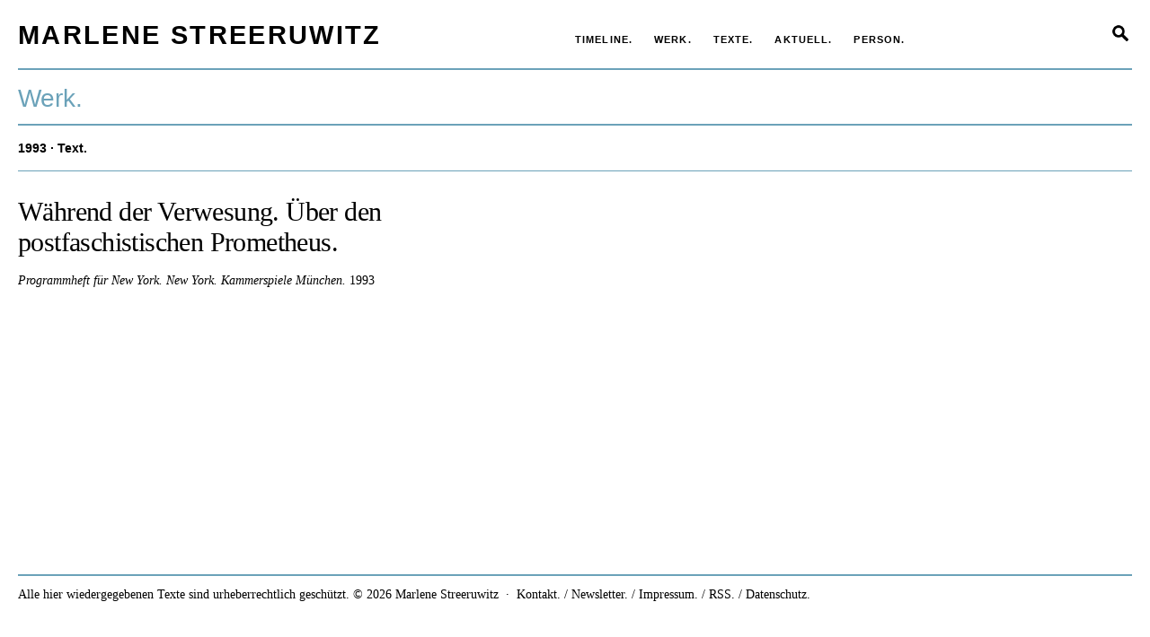

--- FILE ---
content_type: text/html; charset=UTF-8
request_url: https://www.marlenestreeruwitz.at/werk/wahrend-der-verwesung-uber-den-postfaschistischen-prometheus/
body_size: 5733
content:
<!DOCTYPE HTML>
<html class="no-js" lang="de">
<head>
	<meta charset="UTF-8" />
	<meta http-equiv="X-UA-Compatible" content="IE=edge">
	
	<meta name="viewport" content="width=device-width, user-scalable=no, initial-scale=1">
	<link rel="shortcut icon" href="https://www.marlenestreeruwitz.at/wp-content/themes/hue/img/favicon.ico"/>
	<!--[if lt IE 9]>
	<script src="https://www.marlenestreeruwitz.at/wp-content/themes/hue/js/html5.js"></script>
	<![endif]-->
	
	<script>(function(){document.documentElement.className='js'})();</script>
	<script src='http://maps.googleapis.com/maps/api/js' type='text/javascript'></script>
	<script type="text/javascript">
		var templateUrl = 'https://www.marlenestreeruwitz.at/wp-content/themes/hue';
	</script>
	<meta name='robots' content='index, follow, max-image-preview:large, max-snippet:-1, max-video-preview:-1' />

	<!-- This site is optimized with the Yoast SEO plugin v24.9 - https://yoast.com/wordpress/plugins/seo/ -->
	<title>Während der Verwesung. Über den postfaschistischen Prometheus. &#8211; Marlene Streeruwitz</title>
	<link rel="canonical" href="https://www.marlenestreeruwitz.at/werk/wahrend-der-verwesung-uber-den-postfaschistischen-prometheus/" />
	<meta property="og:locale" content="de_DE" />
	<meta property="og:type" content="article" />
	<meta property="og:title" content="Während der Verwesung. Über den postfaschistischen Prometheus. &#8211; Marlene Streeruwitz" />
	<meta property="og:description" content="30. Jänner 1993 Programmheft der Münchner Kammerspiele (zu New York. New York.)." />
	<meta property="og:url" content="https://www.marlenestreeruwitz.at/werk/wahrend-der-verwesung-uber-den-postfaschistischen-prometheus/" />
	<meta property="og:site_name" content="Marlene Streeruwitz" />
	<meta property="article:modified_time" content="2016-02-16T19:36:23+00:00" />
	<meta name="twitter:card" content="summary_large_image" />
	<script type="application/ld+json" class="yoast-schema-graph">{"@context":"https://schema.org","@graph":[{"@type":"WebPage","@id":"https://www.marlenestreeruwitz.at/werk/wahrend-der-verwesung-uber-den-postfaschistischen-prometheus/","url":"https://www.marlenestreeruwitz.at/werk/wahrend-der-verwesung-uber-den-postfaschistischen-prometheus/","name":"Während der Verwesung. Über den postfaschistischen Prometheus. &#8211; Marlene Streeruwitz","isPartOf":{"@id":"https://www.marlenestreeruwitz.at/#website"},"datePublished":"1993-01-30T20:15:41+00:00","dateModified":"2016-02-16T19:36:23+00:00","breadcrumb":{"@id":"https://www.marlenestreeruwitz.at/werk/wahrend-der-verwesung-uber-den-postfaschistischen-prometheus/#breadcrumb"},"inLanguage":"de","potentialAction":[{"@type":"ReadAction","target":["https://www.marlenestreeruwitz.at/werk/wahrend-der-verwesung-uber-den-postfaschistischen-prometheus/"]}]},{"@type":"BreadcrumbList","@id":"https://www.marlenestreeruwitz.at/werk/wahrend-der-verwesung-uber-den-postfaschistischen-prometheus/#breadcrumb","itemListElement":[{"@type":"ListItem","position":1,"name":"Home","item":"https://www.marlenestreeruwitz.at/"},{"@type":"ListItem","position":2,"name":"Während der Verwesung. Über den postfaschistischen Prometheus."}]},{"@type":"WebSite","@id":"https://www.marlenestreeruwitz.at/#website","url":"https://www.marlenestreeruwitz.at/","name":"Marlene Streeruwitz","description":"","potentialAction":[{"@type":"SearchAction","target":{"@type":"EntryPoint","urlTemplate":"https://www.marlenestreeruwitz.at/?s={search_term_string}"},"query-input":{"@type":"PropertyValueSpecification","valueRequired":true,"valueName":"search_term_string"}}],"inLanguage":"de"}]}</script>
	<!-- / Yoast SEO plugin. -->


<link rel='dns-prefetch' href='//www.marlenestreeruwitz.at' />
<link rel='stylesheet' id='wp-block-library-css' href='https://www.marlenestreeruwitz.at/wp-includes/css/dist/block-library/style.min.css' type='text/css' media='all' />
<style id='classic-theme-styles-inline-css' type='text/css'>
/*! This file is auto-generated */
.wp-block-button__link{color:#fff;background-color:#32373c;border-radius:9999px;box-shadow:none;text-decoration:none;padding:calc(.667em + 2px) calc(1.333em + 2px);font-size:1.125em}.wp-block-file__button{background:#32373c;color:#fff;text-decoration:none}
</style>
<style id='global-styles-inline-css' type='text/css'>
:root{--wp--preset--aspect-ratio--square: 1;--wp--preset--aspect-ratio--4-3: 4/3;--wp--preset--aspect-ratio--3-4: 3/4;--wp--preset--aspect-ratio--3-2: 3/2;--wp--preset--aspect-ratio--2-3: 2/3;--wp--preset--aspect-ratio--16-9: 16/9;--wp--preset--aspect-ratio--9-16: 9/16;--wp--preset--color--black: #000000;--wp--preset--color--cyan-bluish-gray: #abb8c3;--wp--preset--color--white: #ffffff;--wp--preset--color--pale-pink: #f78da7;--wp--preset--color--vivid-red: #cf2e2e;--wp--preset--color--luminous-vivid-orange: #ff6900;--wp--preset--color--luminous-vivid-amber: #fcb900;--wp--preset--color--light-green-cyan: #7bdcb5;--wp--preset--color--vivid-green-cyan: #00d084;--wp--preset--color--pale-cyan-blue: #8ed1fc;--wp--preset--color--vivid-cyan-blue: #0693e3;--wp--preset--color--vivid-purple: #9b51e0;--wp--preset--gradient--vivid-cyan-blue-to-vivid-purple: linear-gradient(135deg,rgba(6,147,227,1) 0%,rgb(155,81,224) 100%);--wp--preset--gradient--light-green-cyan-to-vivid-green-cyan: linear-gradient(135deg,rgb(122,220,180) 0%,rgb(0,208,130) 100%);--wp--preset--gradient--luminous-vivid-amber-to-luminous-vivid-orange: linear-gradient(135deg,rgba(252,185,0,1) 0%,rgba(255,105,0,1) 100%);--wp--preset--gradient--luminous-vivid-orange-to-vivid-red: linear-gradient(135deg,rgba(255,105,0,1) 0%,rgb(207,46,46) 100%);--wp--preset--gradient--very-light-gray-to-cyan-bluish-gray: linear-gradient(135deg,rgb(238,238,238) 0%,rgb(169,184,195) 100%);--wp--preset--gradient--cool-to-warm-spectrum: linear-gradient(135deg,rgb(74,234,220) 0%,rgb(151,120,209) 20%,rgb(207,42,186) 40%,rgb(238,44,130) 60%,rgb(251,105,98) 80%,rgb(254,248,76) 100%);--wp--preset--gradient--blush-light-purple: linear-gradient(135deg,rgb(255,206,236) 0%,rgb(152,150,240) 100%);--wp--preset--gradient--blush-bordeaux: linear-gradient(135deg,rgb(254,205,165) 0%,rgb(254,45,45) 50%,rgb(107,0,62) 100%);--wp--preset--gradient--luminous-dusk: linear-gradient(135deg,rgb(255,203,112) 0%,rgb(199,81,192) 50%,rgb(65,88,208) 100%);--wp--preset--gradient--pale-ocean: linear-gradient(135deg,rgb(255,245,203) 0%,rgb(182,227,212) 50%,rgb(51,167,181) 100%);--wp--preset--gradient--electric-grass: linear-gradient(135deg,rgb(202,248,128) 0%,rgb(113,206,126) 100%);--wp--preset--gradient--midnight: linear-gradient(135deg,rgb(2,3,129) 0%,rgb(40,116,252) 100%);--wp--preset--font-size--small: 13px;--wp--preset--font-size--medium: 20px;--wp--preset--font-size--large: 36px;--wp--preset--font-size--x-large: 42px;--wp--preset--spacing--20: 0.44rem;--wp--preset--spacing--30: 0.67rem;--wp--preset--spacing--40: 1rem;--wp--preset--spacing--50: 1.5rem;--wp--preset--spacing--60: 2.25rem;--wp--preset--spacing--70: 3.38rem;--wp--preset--spacing--80: 5.06rem;--wp--preset--shadow--natural: 6px 6px 9px rgba(0, 0, 0, 0.2);--wp--preset--shadow--deep: 12px 12px 50px rgba(0, 0, 0, 0.4);--wp--preset--shadow--sharp: 6px 6px 0px rgba(0, 0, 0, 0.2);--wp--preset--shadow--outlined: 6px 6px 0px -3px rgba(255, 255, 255, 1), 6px 6px rgba(0, 0, 0, 1);--wp--preset--shadow--crisp: 6px 6px 0px rgba(0, 0, 0, 1);}:where(.is-layout-flex){gap: 0.5em;}:where(.is-layout-grid){gap: 0.5em;}body .is-layout-flex{display: flex;}.is-layout-flex{flex-wrap: wrap;align-items: center;}.is-layout-flex > :is(*, div){margin: 0;}body .is-layout-grid{display: grid;}.is-layout-grid > :is(*, div){margin: 0;}:where(.wp-block-columns.is-layout-flex){gap: 2em;}:where(.wp-block-columns.is-layout-grid){gap: 2em;}:where(.wp-block-post-template.is-layout-flex){gap: 1.25em;}:where(.wp-block-post-template.is-layout-grid){gap: 1.25em;}.has-black-color{color: var(--wp--preset--color--black) !important;}.has-cyan-bluish-gray-color{color: var(--wp--preset--color--cyan-bluish-gray) !important;}.has-white-color{color: var(--wp--preset--color--white) !important;}.has-pale-pink-color{color: var(--wp--preset--color--pale-pink) !important;}.has-vivid-red-color{color: var(--wp--preset--color--vivid-red) !important;}.has-luminous-vivid-orange-color{color: var(--wp--preset--color--luminous-vivid-orange) !important;}.has-luminous-vivid-amber-color{color: var(--wp--preset--color--luminous-vivid-amber) !important;}.has-light-green-cyan-color{color: var(--wp--preset--color--light-green-cyan) !important;}.has-vivid-green-cyan-color{color: var(--wp--preset--color--vivid-green-cyan) !important;}.has-pale-cyan-blue-color{color: var(--wp--preset--color--pale-cyan-blue) !important;}.has-vivid-cyan-blue-color{color: var(--wp--preset--color--vivid-cyan-blue) !important;}.has-vivid-purple-color{color: var(--wp--preset--color--vivid-purple) !important;}.has-black-background-color{background-color: var(--wp--preset--color--black) !important;}.has-cyan-bluish-gray-background-color{background-color: var(--wp--preset--color--cyan-bluish-gray) !important;}.has-white-background-color{background-color: var(--wp--preset--color--white) !important;}.has-pale-pink-background-color{background-color: var(--wp--preset--color--pale-pink) !important;}.has-vivid-red-background-color{background-color: var(--wp--preset--color--vivid-red) !important;}.has-luminous-vivid-orange-background-color{background-color: var(--wp--preset--color--luminous-vivid-orange) !important;}.has-luminous-vivid-amber-background-color{background-color: var(--wp--preset--color--luminous-vivid-amber) !important;}.has-light-green-cyan-background-color{background-color: var(--wp--preset--color--light-green-cyan) !important;}.has-vivid-green-cyan-background-color{background-color: var(--wp--preset--color--vivid-green-cyan) !important;}.has-pale-cyan-blue-background-color{background-color: var(--wp--preset--color--pale-cyan-blue) !important;}.has-vivid-cyan-blue-background-color{background-color: var(--wp--preset--color--vivid-cyan-blue) !important;}.has-vivid-purple-background-color{background-color: var(--wp--preset--color--vivid-purple) !important;}.has-black-border-color{border-color: var(--wp--preset--color--black) !important;}.has-cyan-bluish-gray-border-color{border-color: var(--wp--preset--color--cyan-bluish-gray) !important;}.has-white-border-color{border-color: var(--wp--preset--color--white) !important;}.has-pale-pink-border-color{border-color: var(--wp--preset--color--pale-pink) !important;}.has-vivid-red-border-color{border-color: var(--wp--preset--color--vivid-red) !important;}.has-luminous-vivid-orange-border-color{border-color: var(--wp--preset--color--luminous-vivid-orange) !important;}.has-luminous-vivid-amber-border-color{border-color: var(--wp--preset--color--luminous-vivid-amber) !important;}.has-light-green-cyan-border-color{border-color: var(--wp--preset--color--light-green-cyan) !important;}.has-vivid-green-cyan-border-color{border-color: var(--wp--preset--color--vivid-green-cyan) !important;}.has-pale-cyan-blue-border-color{border-color: var(--wp--preset--color--pale-cyan-blue) !important;}.has-vivid-cyan-blue-border-color{border-color: var(--wp--preset--color--vivid-cyan-blue) !important;}.has-vivid-purple-border-color{border-color: var(--wp--preset--color--vivid-purple) !important;}.has-vivid-cyan-blue-to-vivid-purple-gradient-background{background: var(--wp--preset--gradient--vivid-cyan-blue-to-vivid-purple) !important;}.has-light-green-cyan-to-vivid-green-cyan-gradient-background{background: var(--wp--preset--gradient--light-green-cyan-to-vivid-green-cyan) !important;}.has-luminous-vivid-amber-to-luminous-vivid-orange-gradient-background{background: var(--wp--preset--gradient--luminous-vivid-amber-to-luminous-vivid-orange) !important;}.has-luminous-vivid-orange-to-vivid-red-gradient-background{background: var(--wp--preset--gradient--luminous-vivid-orange-to-vivid-red) !important;}.has-very-light-gray-to-cyan-bluish-gray-gradient-background{background: var(--wp--preset--gradient--very-light-gray-to-cyan-bluish-gray) !important;}.has-cool-to-warm-spectrum-gradient-background{background: var(--wp--preset--gradient--cool-to-warm-spectrum) !important;}.has-blush-light-purple-gradient-background{background: var(--wp--preset--gradient--blush-light-purple) !important;}.has-blush-bordeaux-gradient-background{background: var(--wp--preset--gradient--blush-bordeaux) !important;}.has-luminous-dusk-gradient-background{background: var(--wp--preset--gradient--luminous-dusk) !important;}.has-pale-ocean-gradient-background{background: var(--wp--preset--gradient--pale-ocean) !important;}.has-electric-grass-gradient-background{background: var(--wp--preset--gradient--electric-grass) !important;}.has-midnight-gradient-background{background: var(--wp--preset--gradient--midnight) !important;}.has-small-font-size{font-size: var(--wp--preset--font-size--small) !important;}.has-medium-font-size{font-size: var(--wp--preset--font-size--medium) !important;}.has-large-font-size{font-size: var(--wp--preset--font-size--large) !important;}.has-x-large-font-size{font-size: var(--wp--preset--font-size--x-large) !important;}
:where(.wp-block-post-template.is-layout-flex){gap: 1.25em;}:where(.wp-block-post-template.is-layout-grid){gap: 1.25em;}
:where(.wp-block-columns.is-layout-flex){gap: 2em;}:where(.wp-block-columns.is-layout-grid){gap: 2em;}
:root :where(.wp-block-pullquote){font-size: 1.5em;line-height: 1.6;}
</style>
<link rel='stylesheet' id='contact-form-7-css' href='https://www.marlenestreeruwitz.at/wp-content/plugins/contact-form-7/includes/css/styles.css' type='text/css' media='all' />
<link rel='stylesheet' id='screen-css' href='https://www.marlenestreeruwitz.at/wp-content/themes/hue/style.css' type='text/css' media='screen' />
<link rel='stylesheet' id='timeline-less-css' href='https://www.marlenestreeruwitz.at/wp-content/uploads/wp-less/hue/timeline.less/TL.Timeline-d6f8f027d0.css' type='text/css' media='screen' />
<link rel='stylesheet' id='screen-less-css' href='https://www.marlenestreeruwitz.at/wp-content/uploads/wp-less/hue/style-839945ea3f.css' type='text/css' media='screen' />
<link rel='stylesheet' id='print-less-css' href='https://www.marlenestreeruwitz.at/wp-content/uploads/wp-less/hue/print-e6e91af33b.css' type='text/css' media='print' />
<script type="text/javascript" src="https://www.marlenestreeruwitz.at/wp-includes/js/jquery/jquery.min.js" id="jquery-core-js"></script>
<script type="text/javascript" src="https://www.marlenestreeruwitz.at/wp-includes/js/jquery/jquery-migrate.min.js" id="jquery-migrate-js"></script>
<script type="text/javascript" src="https://www.marlenestreeruwitz.at/wp-content/themes/hue/js/chosen.jquery.min.js" id="js-chosen-js"></script>
<script type="text/javascript" src="https://www.marlenestreeruwitz.at/wp-content/themes/hue/js/icheck.min.js" id="js-icheck-js"></script>
<script type="text/javascript" src="https://www.marlenestreeruwitz.at/wp-content/themes/hue/js/jquery.flexslider.min.js" id="js-flexslider-js"></script>
<script type="text/javascript" src="https://www.marlenestreeruwitz.at/wp-content/themes/hue/js/timeline.js" id="timelineJS-js"></script>
<script type="text/javascript" src="https://www.marlenestreeruwitz.at/wp-content/themes/hue/js/isotope.pkgd.min.js" id="isotope-js"></script>
<script type="text/javascript" src="https://www.marlenestreeruwitz.at/wp-content/themes/hue/js/site.js" id="site-js"></script>
<link rel="https://api.w.org/" href="https://www.marlenestreeruwitz.at/wp-json/" /><link rel="alternate" title="JSON" type="application/json" href="https://www.marlenestreeruwitz.at/wp-json/wp/v2/werk/2305" /><link rel="alternate" title="oEmbed (JSON)" type="application/json+oembed" href="https://www.marlenestreeruwitz.at/wp-json/oembed/1.0/embed?url=https%3A%2F%2Fwww.marlenestreeruwitz.at%2Fwerk%2Fwahrend-der-verwesung-uber-den-postfaschistischen-prometheus%2F" />
<link rel="alternate" title="oEmbed (XML)" type="text/xml+oembed" href="https://www.marlenestreeruwitz.at/wp-json/oembed/1.0/embed?url=https%3A%2F%2Fwww.marlenestreeruwitz.at%2Fwerk%2Fwahrend-der-verwesung-uber-den-postfaschistischen-prometheus%2F&#038;format=xml" />
	<script>

        function isCookieAcceptSet() {
            var cookieValue = document.cookie.replace(/(?:(?:^|.*;\s*)hue-cookie-optin-accepted\s*\=\s*([^;]*).*$)|^.*$/, "$1");

            return cookieValue === "true";
        }
 
        if (isCookieAcceptSet()) setGoogleAnalytics();

        function setGoogleAnalytics() {
            (function (i, s, o, g, r, a, m) {
                i['GoogleAnalyticsObject'] = r;
                i[r] = i[r] || function () {
                    (i[r].q = i[r].q || []).push(arguments)
                }, i[r].l = 1 * new Date();
                a = s.createElement(o),
                    m = s.getElementsByTagName(o)[0];
                a.async = 1;
                a.src = g;
                m.parentNode.insertBefore(a, m)
            })(window, document, 'script', '//www.google-analytics.com/analytics.js', 'ga');

            ga('create', 'UA-74652231-1', 'auto');
            ga('set', 'anonymizeIp', true);
            ga('send', 'pageview');
        }
	</script>
</head>
<body class="werk-template-default single single-werk postid-2305 stickyheader stickyfooter wahrend-der-verwesung-uber-den-postfaschistischen-prometheus">
	<div class="viewport-detector"></div>
	<div id="page" class="site hfeed">
		<a class="skip-link screen-reader-text" href="#content">Springe zum Inhalt</a>
		<header id="masthead" class="site-header" role="banner">
			<div class="header-content">
				<div class="row"><div class="col colhalf">
				<div class="site-branding">
										<div class="site-title"><a href="https://www.marlenestreeruwitz.at/" rel="home"><span>Marlene Streeruwitz</span></a></div>
									</div><!-- .site-branding -->
				</div><div class="col colhalf colpl">
									<nav class="primary-navigation" role="navigation">
						<div class="primary-menu-container"><ul id="menu-primary" class="primary-menu"><li id="menu-item-7940" class="menu-item menu-item-type-post_type menu-item-object-page menu-item-7940"><a href="https://www.marlenestreeruwitz.at/timeline/"><span>Timeline.</span></a></li>
<li id="menu-item-7401" class="menu-item menu-item-type-post_type menu-item-object-page menu-item-7401"><a href="https://www.marlenestreeruwitz.at/werk/"><span>Werk.</span></a></li>
<li id="menu-item-7980" class="menu-item menu-item-type-post_type menu-item-object-page menu-item-7980"><a href="https://www.marlenestreeruwitz.at/texte/"><span>Texte.</span></a></li>
<li id="menu-item-8009" class="menu-item menu-item-type-post_type menu-item-object-page current_page_parent menu-item-8009"><a href="https://www.marlenestreeruwitz.at/aktuell/"><span>Aktuell.</span></a></li>
<li id="menu-item-7400" class="menu-item menu-item-type-post_type menu-item-object-page menu-item-7400"><a href="https://www.marlenestreeruwitz.at/zur-person/"><span>Person.</span></a></li>
</ul></div><div class="mobile-menu-container"><ul id="menu-mobile" class="mobile-menu"><li id="menu-item-7946" class="menu-item menu-item-type-custom menu-item-object-custom menu-item-7946"><a href="http://neu.marlenestreeruwitz.at"><span>Startseite.</span></a></li>
<li id="menu-item-7950" class="menu-item menu-item-type-post_type menu-item-object-page menu-item-7950"><a href="https://www.marlenestreeruwitz.at/timeline/"><span>Timeline.</span></a></li>
<li id="menu-item-7949" class="menu-item menu-item-type-post_type menu-item-object-page menu-item-7949"><a href="https://www.marlenestreeruwitz.at/werk/"><span>Werk.</span></a></li>
<li id="menu-item-7981" class="menu-item menu-item-type-post_type menu-item-object-page menu-item-7981"><a href="https://www.marlenestreeruwitz.at/texte/"><span>Texte.</span></a></li>
<li id="menu-item-8008" class="menu-item menu-item-type-post_type menu-item-object-page current_page_parent menu-item-8008"><a href="https://www.marlenestreeruwitz.at/aktuell/"><span>Aktuell.</span></a></li>
<li id="menu-item-7948" class="menu-item menu-item-type-post_type menu-item-object-page menu-item-7948"><a href="https://www.marlenestreeruwitz.at/zur-person/"><span>Person.</span></a></li>
</ul></div>					</nav><!-- .primary-navigation -->
												<form role="search" method="get" id="searchform" class="searchform" action="https://www.marlenestreeruwitz.at/">
	<div class="search-form-container">
		<label class="screen-reader-text" for="s"></label>
		<input type="text" value="" name="s" id="s" />
		<input type="submit" id="searchsubmit" value="&nbsp;" />
	</div>
	<div class="search-form-button">&nbsp;</div>
</form>				</div></div>
									<button class="menu-toggle">Menu<span class="hbl1">&nbsp;</span><span class="hbl2">&nbsp;</span><span class="hbl3">&nbsp;</span></button>
							</div.header-content>
		</header>
		<main id="main" class="site-main" role="main">
			<div id="content" class="main-content">
<div id="primary" class="content-area">
	
			<article id="post-2305" class="post-2305 werk type-werk status-publish hentry gattung-text-aller-art">
			<header class="entry-header">
				<h1 class="entry-title">Werk.</h1>
								<!--<div class="print-button" onClick="javascript:window.print()">&nbsp;</div>-->
			</header><!-- .entry-header -->
			<div class="entry-content">
								<!-- werk 2305-->					<div class="single-werk-publication single-werk-publication-0 texte-aller-art ">
														<div>
							<h2 class="hl">
							<span class='dateissued'>1993</span> &middot; Text.							</h2>
							</div>
							<div class="row">
								<div class="col colhalf colpr">
							<h3 class='title'>Während der Verwesung. Über den postfaschistischen Prometheus.</h3><div class="meta meta-artikel"><span class='medium'>Programmheft  für New York. New York. Kammerspiele München. </span><span class='dateissued'>1993<br></span></div>								</div><!-- end col 1 -->
								<div class="col colhalf colpl">
								<div class="entry-content">
		<!-- 					<a href="#gattung-211" >Text.</a> -->
																</div><!-- end content -->
								</div><!-- end col 2 -->
							</div><!-- end row -->
													</div>
													</div><!-- .entry-content -->
		</article>
	</div><!-- .content-area -->
			</div> <!-- #content -->
		</main><!-- .site-main -->
	</div> <!-- #page -->
	<footer class="site-footer">
		<div class="footer-content">
			<p>Alle hier wiedergegebenen Texte sind urheberrechtlich geschützt. © 2026 Marlene Streeruwitz &nbsp;&middot;&nbsp; <a href="https://www.marlenestreeruwitz.at/kontakt/">Kontakt. / Newsletter.</a> / <a href="https://www.marlenestreeruwitz.at/impressum/">Impressum.</a> / <a href="https://www.marlenestreeruwitz.at/feed/">RSS.</a> / <a href="https://www.marlenestreeruwitz.at/datenschutzerklaerung/">Datenschutz.</a></p>
					</div>
	</footer>
	<script type="text/javascript" src="https://www.marlenestreeruwitz.at/wp-includes/js/dist/hooks.min.js" id="wp-hooks-js"></script>
<script type="text/javascript" src="https://www.marlenestreeruwitz.at/wp-includes/js/dist/i18n.min.js" id="wp-i18n-js"></script>
<script type="text/javascript" id="wp-i18n-js-after">
/* <![CDATA[ */
wp.i18n.setLocaleData( { 'text direction\u0004ltr': [ 'ltr' ] } );
/* ]]> */
</script>
<script type="text/javascript" src="https://www.marlenestreeruwitz.at/wp-content/plugins/contact-form-7/includes/swv/js/index.js" id="swv-js"></script>
<script type="text/javascript" id="contact-form-7-js-translations">
/* <![CDATA[ */
( function( domain, translations ) {
	var localeData = translations.locale_data[ domain ] || translations.locale_data.messages;
	localeData[""].domain = domain;
	wp.i18n.setLocaleData( localeData, domain );
} )( "contact-form-7", {"translation-revision-date":"2025-05-24 10:46:16+0000","generator":"GlotPress\/4.0.1","domain":"messages","locale_data":{"messages":{"":{"domain":"messages","plural-forms":"nplurals=2; plural=n != 1;","lang":"de"},"This contact form is placed in the wrong place.":["Dieses Kontaktformular wurde an der falschen Stelle platziert."],"Error:":["Fehler:"]}},"comment":{"reference":"includes\/js\/index.js"}} );
/* ]]> */
</script>
<script type="text/javascript" id="contact-form-7-js-before">
/* <![CDATA[ */
var wpcf7 = {
    "api": {
        "root": "https:\/\/www.marlenestreeruwitz.at\/wp-json\/",
        "namespace": "contact-form-7\/v1"
    },
    "cached": 1
};
/* ]]> */
</script>
<script type="text/javascript" src="https://www.marlenestreeruwitz.at/wp-content/plugins/contact-form-7/includes/js/index.js" id="contact-form-7-js"></script>
	</body>
</html>

<!-- Cached by WP-Optimize (gzip) - https://getwpo.com - Last modified: January 18, 2026 04:27 (UTC:2) -->


--- FILE ---
content_type: text/css
request_url: https://www.marlenestreeruwitz.at/wp-content/uploads/wp-less/hue/timeline.less/TL.Timeline-d6f8f027d0.css
body_size: 12181
content:
.tl-storyjs div *{-webkit-box-sizing:content-box;-moz-box-sizing:content-box;box-sizing:content-box;}.tl-storyjs h1,.tl-storyjs h2,.tl-storyjs h3,.tl-storyjs h4,.tl-storyjs h5,.tl-storyjs h6,.tl-storyjs p,.tl-storyjs blockquote,.tl-storyjs pre,.tl-storyjs a,.tl-storyjs abbr,.tl-storyjs acronym,.tl-storyjs address,.tl-storyjs cite,.tl-storyjs code,.tl-storyjs del,.tl-storyjs dfn,.tl-storyjs em,.tl-storyjs img,.tl-storyjs q,.tl-storyjs s,.tl-storyjs samp,.tl-storyjs small,.tl-storyjs strike,.tl-storyjs strong,.tl-storyjs sub,.tl-storyjs sup,.tl-storyjs tt,.tl-storyjs var,.tl-storyjs dd,.tl-storyjs dl,.tl-storyjs dt,.tl-storyjs li,.tl-storyjs ol,.tl-storyjs ul,.tl-storyjs fieldset,.tl-storyjs form,.tl-storyjs label,.tl-storyjs legend,.tl-storyjs button,.tl-storyjs table,.tl-storyjs caption,.tl-storyjs tbody,.tl-storyjs tfoot,.tl-storyjs thead,.tl-storyjs tr,.tl-storyjs th,.tl-storyjs td,.tl-storyjs .tl-container,.tl-storyjs .content-container,.tl-storyjs .media,.tl-storyjs .text,.tl-storyjs .tl-slider,.tl-storyjs .slider,.tl-storyjs .date,.tl-storyjs .title,.tl-storyjs .message,.tl-storyjs .map,.tl-storyjs .credit,.tl-storyjs .caption,.tl-storyjs .tl-feedback,.tl-storyjs .tl-feature,.tl-storyjs .toolbar,.tl-storyjs .marker,.tl-storyjs .dot,.tl-storyjs .line,.tl-storyjs .flag,.tl-storyjs .time,.tl-storyjs .era,.tl-storyjs .major,.tl-storyjs .minor,.tl-storyjs .tl-navigation,.tl-storyjs .start,.tl-storyjs .active{margin:0;padding:0;border:0;font-weight:normal;font-style:normal;font-size:100%;line-height:1;font-family:inherit;width:auto;float:none;}.tl-storyjs h1,.tl-storyjs h2,.tl-storyjs h3,.tl-storyjs h4,.tl-storyjs h5,.tl-storyjs h6{clear:none;}.tl-storyjs table{border-collapse:collapse;border-spacing:0;}.tl-storyjs ol,.tl-storyjs ul{list-style:none;}.tl-storyjs q:before,.tl-storyjs q:after,.tl-storyjs blockquote:before,.tl-storyjs blockquote:after{content:"";}.tl-storyjs a:focus{outline:thin dotted;}.tl-storyjs a:hover,.tl-storyjs a:active{outline:0;}.tl-storyjs article,.tl-storyjs aside,.tl-storyjs details,.tl-storyjs figcaption,.tl-storyjs figure,.tl-storyjs footer,.tl-storyjs header,.tl-storyjs hgroup,.tl-storyjs nav,.tl-storyjs section{display:block;}.tl-storyjs audio,.tl-storyjs canvas,.tl-storyjs video{display:inline-block;*display:inline;*zoom:1;}.tl-storyjs audio:not([controls]){display:none;}.tl-storyjs div{max-width:none;}.tl-storyjs sub,.tl-storyjs sup{font-size:75%;line-height:0;position:relative;vertical-align:baseline;}.tl-storyjs sup{top:-0.5em;}.tl-storyjs sub{bottom:-0.25em;}.tl-storyjs img{border:0;-ms-interpolation-mode:bicubic;}.tl-storyjs button,.tl-storyjs input,.tl-storyjs select,.tl-storyjs textarea{font-size:100%;margin:0;vertical-align:baseline;*vertical-align:middle;}.tl-storyjs button,.tl-storyjs input{line-height:normal;*overflow:visible;}.tl-storyjs button::-moz-focus-inner,.tl-storyjs input::-moz-focus-inner{border:0;padding:0;}.tl-storyjs button,.tl-storyjs input[type="button"],.tl-storyjs input[type="reset"],.tl-storyjs input[type="submit"]{cursor:pointer;-webkit-appearance:button;}.tl-storyjs input[type="search"]{-webkit-appearance:textfield;-webkit-box-sizing:content-box;-moz-box-sizing:content-box;box-sizing:content-box;}.tl-storyjs input[type="search"]::-webkit-search-decoration{-webkit-appearance:none;}.tl-storyjs textarea{overflow:auto;vertical-align:top;}.tl-timeline{font-family:"Helvetica Neue", Helvetica, Arial, sans-serif;}.tl-timeline h1,.tl-timeline h2,.tl-timeline h3,.tl-timeline h4,.tl-timeline h5,.tl-timeline h6{color:#000;}.tl-timeline h1,.tl-timeline h2,.tl-timeline h3{font-size:28px;line-height:28px;}.tl-timeline h1 small,.tl-timeline h2 small,.tl-timeline h3 small{font-size:24px;line-height:24px;}.tl-timeline h4,.tl-timeline h5,.tl-timeline h6{font-size:24px;line-height:24px;margin-bottom:0px;}.tl-timeline h4 small,.tl-timeline h5 small,.tl-timeline h6 small{font-size:15px;line-height:15px;}.tl-timeline h2.tl-headline-title{font-size:38px;line-height:38px;}.tl-timeline h2.tl-headline-title small{display:block;margin-top:5px;font-size:24px;line-height:24px;}.tl-timeline h2{margin-top:20px;margin-bottom:5px;}.tl-timeline p{margin-top:5px;margin-bottom:10px;font-size:15px;line-height:1.428571429;color:#666;}.tl-timeline p.lead{font-size:24px;}.tl-timeline p a{color:#666;text-decoration:underline;}.tl-timeline p a:hover,.tl-timeline p a:focus{color:#6ba2b9;}@media (-webkit-min-device-pixel-ratio: 1.5),(min-resolution: 144dpi){.tl-timeline p a{text-decoration:underline;background-image:none;text-shadow:none;}.tl-timeline p a:hover,.tl-timeline p a:focus{color:#6ba2b9;text-decoration:underline;}}.tl-timeline b,.tl-timeline strong{font-weight:bold;}.tl-timeline i,.tl-timeline em{font-style:italic;}.tl-timeline a{text-decoration:none;color:#6ba2b9;}.tl-timeline a:hover{text-decoration:underline;color:#3d6d81;}.tl-timeline .tl-caption,.tl-timeline .tl-credit,.tl-timeline .tl-slidenav-next,.tl-timeline .tl-slidenav-previous{font-size:11px;line-height:11px;}.tl-timeline .tl-caption a,.tl-timeline .tl-credit a,.tl-timeline .tl-slidenav-next a,.tl-timeline .tl-slidenav-previous a{color:#000;}.tl-timeline .tl-makelink{word-break:break-all;word-break:break-word;-webkit-hyphens:auto;-moz-hyphens:auto;hyphens:auto;}.tl-timeline blockquote,.tl-timeline blockquote p{font-family:"Georgia", Times New Roman, Times, serif;color:#999;font-size:24px;line-height:24px;text-align:left;background:transparent;border:0px;padding:0px;}.tl-timeline blockquote cite,.tl-timeline blockquote p cite{font-family:"Helvetica Neue", Helvetica, Arial, sans-serif;font-size:11px;color:#666;display:block;text-align:right;font-style:normal;}.tl-timeline blockquote cite:before,.tl-timeline blockquote p cite:before{content:"\2014";}.tl-timeline blockquote p:before{content:open-quote;display:inline-block;font-size:28px;position:relative;top:8px;margin-right:5px;}.tl-timeline blockquote p:after{content:close-quote;display:inline-block;font-size:28px;position:relative;top:8px;margin-left:3px;}.tl-timeline blockquote{margin:10px;}.tl-timeline blockquote p{margin:0;}.tl-timeline .vcard{font-family:"Helvetica Neue", Helvetica, Arial, sans-serif;font-size:15px;line-height:15px;}.tl-timeline .tl-text ul{padding:0px;padding-left:30px;margin:0;}.tl-timeline .tl-text ul li{margin-bottom:5px;}.tl-timeline .tl-button-calltoaction{cursor:pointer;font-weight:bold;padding-top:10px;margin-bottom:10px;padding-bottom:10px;}.tl-timeline .tl-button-calltoaction .tl-button-calltoaction-text{display:inline-block;background-color:#c34528;color:#fff;padding:10px 15px 10px 15px;border-radius:7px;}.tl-timeline .tl-note{display:block;font-family:"Helvetica Neue", Helvetica, Arial, sans-serif;font-style:italic;background-color:#e6e6e6;font-size:15px;line-height:17px;padding:10px;-webkit-border-radius:7px;-moz-border-radius:7px;border-radius:7px;color:#8a6d3b;background-color:#fcf8e3;border:1px solid #faebcc;text-shadow:none;}@media only screen and (max-width: 800px),only screen and (max-device-width: 800px){.tl-timeline h1,.tl-timeline h2,.tl-timeline h3{font-size:28px;line-height:28px;}}@media only screen and (max-width: 500px),only screen and (max-device-width: 500px){.tl-timeline h1,.tl-timeline h2,.tl-timeline h3{font-size:24px;line-height:24px;}}.tl-skinny h2{margin-top:0px;}@font-face{font-family:'tl-icons';src:url('http://www.marlenestreeruwitz.at/wp-content/themes/hue/timeline.less/icons/tl-icons.eot');src:url('http://www.marlenestreeruwitz.at/wp-content/themes/hue/timeline.less/icons/tl-icons.eot?#iefix') format('embedded-opentype'), url('http://www.marlenestreeruwitz.at/wp-content/themes/hue/timeline.less/icons/tl-icons.ttf') format('truetype'), url('http://www.marlenestreeruwitz.at/wp-content/themes/hue/timeline.less/icons/tl-icons.woff') format('woff'), url('http://www.marlenestreeruwitz.at/wp-content/themes/hue/timeline.less/icons/tl-icons.svg#tl-icons') format('svg');font-weight:normal;font-style:normal;}[class^="tl-icon-"],[class*=" tl-icon-"]{font-family:'tl-icons';speak:none;font-style:normal;font-weight:normal;font-variant:normal;text-transform:none;line-height:1;-webkit-font-smoothing:antialiased;-moz-osx-font-smoothing:grayscale;}.tl-icon-vine:after{content:"\e64d";}.tl-icon-wikipedia:after{content:"\e64e";}.tl-icon-chevron-right:after{content:"\e64f";}.tl-icon-chevron-left:after{content:"\e650";}.tl-icon-youtube-logo:after{content:"\e651";}.tl-icon-foursquare:after{content:"\e652";}.tl-icon-camera-retro:after{content:"\e653";}.tl-icon-doc:after{content:"\e654";}.tl-icon-weibo:after{content:"\e655";}.tl-icon-resize-horizontal:after{content:"\e656";}.tl-icon-resize-vertical:after{content:"\e657";}.tl-icon-resize-full:after{content:"\e658";}.tl-icon-resize-small:after{content:"\e659";}.tl-icon-twitter:after{content:"\e62b";}.tl-icon-google-plus:after{content:"\e62c";}.tl-icon-video:after{content:"\e62d";}.tl-icon-youtube:after{content:"\e62d";}.tl-icon-plaintext:after{content:"\e62e";}.tl-icon-storify:after{content:"\e62e";}.tl-icon-image-v2:after{content:"\e62f";}.tl-icon-quote-v2:after{content:"\e630";}.tl-icon-zoom-in:after{content:"\e631";}.tl-icon-zoom-out:after{content:"\e632";}.tl-icon-list:after{content:"\e633";}.tl-icon-music:after{content:"\e634";}.tl-icon-spotify:after{content:"\e634";}.tl-icon-location:after{content:"\e635";}.tl-icon-googlemaps:after{content:"\e635";}.tl-icon-web:after{content:"\e636";}.tl-icon-share-v2:after{content:"\e637";}.tl-icon-soundcloud:after{content:"\e639";}.tl-icon-video-v2:after{content:"\e63a";}.tl-icon-dailymotion:after{content:"\e63a";}.tl-icon-tumblr:after{content:"\e63b";}.tl-icon-lastfm:after{content:"\e63c";}.tl-icon-github:after{content:"\e63d";}.tl-icon-goback:after{content:"\e63e";}.tl-icon-doc-v2:after{content:"\e63f";}.tl-icon-googledrive:after{content:"\e640";}.tl-icon-facebook:after{content:"\e641";}.tl-icon-flickr:after{content:"\e642";}.tl-icon-dribbble:after{content:"\e643";}.tl-icon-image:after{content:"\e605";}.tl-icon-vimeo:after{content:"\e606";}.tl-icon-instagram:after{content:"\e644";}.tl-icon-pinterest:after{content:"\e645";}.tl-icon-arrow-left:after{content:"\e646";}.tl-icon-arrow-down:after{content:"\e647";}.tl-icon-arrow-up:after{content:"\e648";}.tl-icon-arrow-right:after{content:"\e649";}.tl-icon-share:after{content:"\e64a";}.tl-icon-blockquote:after{content:"\e64b";}.tl-icon-evernote:after{content:"\e64c";}.tl-icon-mappin:after{content:"\e600";}.tl-icon-swipe-right:after{content:"\e601";}.tl-icon-swipe-left:after{content:"\e602";}.tl-icon-touch-spread:after{content:"\e603";}.tl-icon-touch-pinch:after{content:"\e604";}.tl-dragging{-webkit-touch-callout:none;-webkit-user-select:none;-moz-user-select:none;-ms-user-select:none;-o-user-select:none;user-select:none;}.tl-menubar{position:absolute;z-index:11;text-align:center;color:#333;overflow:hidden;border-bottom-right-radius:10px;border-top-right-radius:10px;top:100%;left:50%;left:0;}@keyframes invertToBlack{from{background-color:#fff;}to{background-color:#000;}}@-webkit-keyframes invertToBlack{from{background:#fff;}to{background:#000;}}@keyframes invertToWhite{from{background-color:#000;}to{background-color:#fff;}}@-webkit-keyframes invertToWhite{from{background:#000;}to{background:#fff;}}.tl-menubar-button{font-size:18px;line-height:18px;background-color:rgba(242,242,242,0.9);cursor:pointer;padding:6px 12px 6px 12px;display:inline-block;display:block;color:#bfbfbf;}.tl-menubar-button.tl-menubar-button-inactive{opacity:0.33;}.tl-menubar-button:hover{background:#333;color:#fff;}.tl-menubar-button:hover.tl-menubar-button-inactive{color:#bfbfbf;background-color:rgba(242,242,242,0.9);}.tl-mobile .tl-menubar-button{display:block;}.tl-mobile .tl-menubar-button:hover{background-color:rgba(242,242,242,0.67);color:#737373;}.tl-mobile .tl-menubar-button:active{background:#6ba2b9;color:#fff;}@keyframes invertToBlack{from{background-color:#fff;}to{background-color:#000;}}@-webkit-keyframes invertToBlack{from{background:#fff;}to{background:#000;}}@keyframes invertToWhite{from{background-color:#000;}to{background-color:#fff;}}@-webkit-keyframes invertToWhite{from{background:#000;}to{background:#fff;}}.tl-message,.tl-message-full{width:100%;height:100%;position:absolute;display:table;overflow:hidden;top:0px;left:0px;z-index:99;margin:auto;text-align:center;}.tl-message .tl-message-container,.tl-message-full .tl-message-container{padding:20px;margin:20px;text-align:center;vertical-align:middle;display:table-cell;}.tl-message .tl-message-container .tl-message-content,.tl-message-full .tl-message-container .tl-message-content{color:#666;text-align:center;font-size:11px;line-height:13px;text-transform:uppercase;margin-top:7.5px;margin-bottom:7.5px;text-shadow:1px 1px 1px #fff;}.tl-message .tl-message-container .tl-message-content strong,.tl-message-full .tl-message-container .tl-message-content strong{text-transform:uppercase;}.tl-message .tl-message-container .tl-loading-icon,.tl-message-full .tl-message-container .tl-loading-icon{width:30px;height:30px;background-color:#666;vertical-align:middle;-webkit-box-shadow:inset 0 1px 2px rgba(255,255,255,0.1);-moz-box-shadow:inset 0 1px 2px rgba(255,255,255,0.1);box-shadow:inset 0 1px 2px rgba(255,255,255,0.1);margin-left:auto;margin-right:auto;text-align:center;-webkit-animation:rotateplane 1.2s infinite ease-in-out;animation:rotateplane 1.2s infinite ease-in-out;}@-webkit-keyframes rotateplane{.tl-message .tl-message-container 0%,.tl-message-full .tl-message-container 0%{-webkit-transform:perspective(120px);}.tl-message .tl-message-container 50%,.tl-message-full .tl-message-container 50%{-webkit-transform:perspective(120px) rotateY(180deg);}.tl-message .tl-message-container 100%,.tl-message-full .tl-message-container 100%{-webkit-transform:perspective(120px) rotateY(180deg) rotateX(180deg);}}@keyframes rotateplane{.tl-message .tl-message-container 0%,.tl-message-full .tl-message-container 0%{transform:perspective(120px) rotateX(0deg) rotateY(0deg);}.tl-message .tl-message-container 50%,.tl-message-full .tl-message-container 50%{transform:perspective(120px) rotateX(-180.1deg) rotateY(0deg);}.tl-message .tl-message-container 100%,.tl-message-full .tl-message-container 100%{transform:perspective(120px) rotateX(-180deg) rotateY(-179.9deg);}}.tl-message-full{background-color:rgba(255,255,255,0.8);}.tl-message-full [class^="tl-icon-"],.tl-message-full [class*=" tl-icon-"]{color:#666;font-size:72px;}.tl-message-full .tl-message-container .tl-message-content{font-size:22px;line-height:22px;text-shadow:none;color:#666;text-transform:none;font-weight:normal;}.tl-message-full .tl-message-container .tl-message-content .tl-button{display:inline-block;cursor:pointer;background-color:#fff;color:#333;padding:10px;margin-top:10px;-webkit-border-radius:7px;-moz-border-radius:7px;border-radius:7px;}.tl-timenav{width:100%;background-color:#f2f2f2;position:relative;overflow:hidden;border-top:1px solid #e6e6e6;}.tl-timenav .tl-attribution{cursor:pointer;z-index:9;position:absolute;bottom:2px;left:0px;font-size:10px;line-height:10px;font-family:"Helvetica Neue", Helvetica, Arial, sans-serif !important;background-color:rgba(255,255,255,0.85);padding:3px;}.tl-timenav .tl-attribution a{color:#ccc;}.tl-timenav .tl-attribution a:hover{color:#000;text-decoration:none;}.tl-timenav .tl-attribution a:hover .tl-knightlab-logo{background-color:#c34528;}.tl-timenav .tl-attribution .tl-knightlab-logo{display:inline-block;vertical-align:middle;height:8px;width:8px;margin-right:3px;background-color:#c34528;background-color:#ccc;transform:rotate(45deg);-ms-transform:rotate(45deg);-webkit-transform:rotate(45deg);}.tl-timenav .tl-timenav-line{position:absolute;top:0;left:50%;width:1px;height:100%;background-color:#d9d9d9;z-index:2;display:none;}.tl-timenav .tl-timenav-line:before,.tl-timenav .tl-timenav-line:after{font-family:'tl-icons';speak:none;font-style:normal;font-weight:normal;font-variant:normal;text-transform:none;line-height:1;-webkit-font-smoothing:antialiased;-moz-osx-font-smoothing:grayscale;color:#6ba2b9;font-size:32px;line-height:32px;position:absolute;left:-14px;}.tl-timenav .tl-timenav-line:before{top:-10px;}.tl-timenav .tl-timenav-line:after{content:"\e648";bottom:24px;}.tl-timenav .tl-timenav-slider{position:absolute;height:100%;width:100%;top:0;}.tl-timenav .tl-timenav-slider.tl-timenav-slider-animate{-webkit-transition:all 1000ms cubic-bezier(0.770,0.000,0.175,1.000);-moz-transition:all 1000ms cubic-bezier(0.770,0.000,0.175,1.000);-o-transition:all 1000ms cubic-bezier(0.770,0.000,0.175,1.000);transition:all 1000ms cubic-bezier(0.770,0.000,0.175,1.000);-webkit-transition-timing-function:cubic-bezier(0.770,0.000,0.175,1.000);-moz-transition-timing-function:cubic-bezier(0.770,0.000,0.175,1.000);-o-transition-timing-function:cubic-bezier(0.770,0.000,0.175,1.000);transition-timing-function:cubic-bezier(0.770,0.000,0.175,1.000);}.tl-timenav .tl-timenav-slider .tl-timenav-slider-background{position:absolute;height:100%;width:100%;cursor:move;z-index:6;}.tl-timenav .tl-timenav-slider .tl-timenav-container-mask{position:absolute;height:100%;top:0;}.tl-timenav .tl-timenav-slider .tl-timenav-container-mask .tl-timenav-container{position:absolute;height:100%;}.tl-timenav .tl-timenav-slider .tl-timenav-container-mask .tl-timenav-container .tl-timenav-item-container{position:absolute;height:100%;}.tl-timemarker{height:100%;position:absolute;top:0;left:0;cursor:pointer;-webkit-transition:left 1000ms cubic-bezier(0.770,0.000,0.175,1.000);-moz-transition:left 1000ms cubic-bezier(0.770,0.000,0.175,1.000);-o-transition:left 1000ms cubic-bezier(0.770,0.000,0.175,1.000);transition:left 1000ms cubic-bezier(0.770,0.000,0.175,1.000);-webkit-transition:top 500ms cubic-bezier(0.770,0.000,0.175,1.000);-moz-transition:top 500ms cubic-bezier(0.770,0.000,0.175,1.000);-o-transition:top 500ms cubic-bezier(0.770,0.000,0.175,1.000);transition:top 500ms cubic-bezier(0.770,0.000,0.175,1.000);-webkit-transition:height 500ms cubic-bezier(0.770,0.000,0.175,1.000);-moz-transition:height 500ms cubic-bezier(0.770,0.000,0.175,1.000);-o-transition:height 500ms cubic-bezier(0.770,0.000,0.175,1.000);transition:height 500ms cubic-bezier(0.770,0.000,0.175,1.000);-webkit-transition:width 1000ms cubic-bezier(0.770,0.000,0.175,1.000);-moz-transition:width 1000ms cubic-bezier(0.770,0.000,0.175,1.000);-o-transition:width 1000ms cubic-bezier(0.770,0.000,0.175,1.000);transition:width 1000ms cubic-bezier(0.770,0.000,0.175,1.000);-webkit-transition-timing-function:cubic-bezier(0.770,0.000,0.175,1.000);-moz-transition-timing-function:cubic-bezier(0.770,0.000,0.175,1.000);-o-transition-timing-function:cubic-bezier(0.770,0.000,0.175,1.000);transition-timing-function:cubic-bezier(0.770,0.000,0.175,1.000);}.tl-timemarker.tl-timemarker-fast{-webkit-transition:top 500ms cubic-bezier(0.770,0.000,0.175,1.000);-moz-transition:top 500ms cubic-bezier(0.770,0.000,0.175,1.000);-o-transition:top 500ms cubic-bezier(0.770,0.000,0.175,1.000);transition:top 500ms cubic-bezier(0.770,0.000,0.175,1.000);-webkit-transition:height 500ms cubic-bezier(0.770,0.000,0.175,1.000);-moz-transition:height 500ms cubic-bezier(0.770,0.000,0.175,1.000);-o-transition:height 500ms cubic-bezier(0.770,0.000,0.175,1.000);transition:height 500ms cubic-bezier(0.770,0.000,0.175,1.000);-webkit-transition:width 500ms cubic-bezier(0.770,0.000,0.175,1.000);-moz-transition:width 500ms cubic-bezier(0.770,0.000,0.175,1.000);-o-transition:width 500ms cubic-bezier(0.770,0.000,0.175,1.000);transition:width 500ms cubic-bezier(0.770,0.000,0.175,1.000);-webkit-transition-timing-function:cubic-bezier(0.770,0.000,0.175,1.000);-moz-transition-timing-function:cubic-bezier(0.770,0.000,0.175,1.000);-o-transition-timing-function:cubic-bezier(0.770,0.000,0.175,1.000);transition-timing-function:cubic-bezier(0.770,0.000,0.175,1.000);}.tl-timemarker.tl-timemarker-fast .tl-timemarker-content-container{-webkit-transition:width 500ms cubic-bezier(0.770,0.000,0.175,1.000);-moz-transition:width 500ms cubic-bezier(0.770,0.000,0.175,1.000);-o-transition:width 500ms cubic-bezier(0.770,0.000,0.175,1.000);transition:width 500ms cubic-bezier(0.770,0.000,0.175,1.000);-webkit-transition:height 500ms cubic-bezier(0.770,0.000,0.175,1.000);-moz-transition:height 500ms cubic-bezier(0.770,0.000,0.175,1.000);-o-transition:height 500ms cubic-bezier(0.770,0.000,0.175,1.000);transition:height 500ms cubic-bezier(0.770,0.000,0.175,1.000);}.tl-timemarker.tl-timemarker-fast .tl-timemarker-timespan{-webkit-transition:height 500ms cubic-bezier(0.770,0.000,0.175,1.000);-moz-transition:height 500ms cubic-bezier(0.770,0.000,0.175,1.000);-o-transition:height 500ms cubic-bezier(0.770,0.000,0.175,1.000);transition:height 500ms cubic-bezier(0.770,0.000,0.175,1.000);-webkit-transition:width 500ms cubic-bezier(0.770,0.000,0.175,1.000);-moz-transition:width 500ms cubic-bezier(0.770,0.000,0.175,1.000);-o-transition:width 500ms cubic-bezier(0.770,0.000,0.175,1.000);transition:width 500ms cubic-bezier(0.770,0.000,0.175,1.000);}.tl-timemarker .tl-timemarker-timespan{pointer-events:none;position:absolute;margin:0;width:100%;height:100%;background-color:rgba(230,230,230,0.15);border-top-right-radius:4px;border-top-left-radius:4px;-webkit-transition:height 500ms cubic-bezier(0.770,0.000,0.175,1.000);-moz-transition:height 500ms cubic-bezier(0.770,0.000,0.175,1.000);-o-transition:height 500ms cubic-bezier(0.770,0.000,0.175,1.000);transition:height 500ms cubic-bezier(0.770,0.000,0.175,1.000);-webkit-transition:width 1000ms cubic-bezier(0.770,0.000,0.175,1.000);-moz-transition:width 1000ms cubic-bezier(0.770,0.000,0.175,1.000);-o-transition:width 1000ms cubic-bezier(0.770,0.000,0.175,1.000);transition:width 1000ms cubic-bezier(0.770,0.000,0.175,1.000);-webkit-transition-timing-function:cubic-bezier(0.770,0.000,0.175,1.000);-moz-transition-timing-function:cubic-bezier(0.770,0.000,0.175,1.000);-o-transition-timing-function:cubic-bezier(0.770,0.000,0.175,1.000);transition-timing-function:cubic-bezier(0.770,0.000,0.175,1.000);}.tl-timemarker .tl-timemarker-timespan .tl-timemarker-timespan-content{display:none;position:absolute;width:100%;background-color:#e6e6e6;border-top-left-radius:4px;border-top-right-radius:4px;height:100px;box-sizing:border-box;}.tl-timemarker .tl-timemarker-line-right{display:none;right:0px;}.tl-timemarker .tl-timemarker-line-left{width:1px;left:0px;}.tl-timemarker .tl-timemarker-line-left,.tl-timemarker .tl-timemarker-line-right{margin-top:7px;-webkit-box-sizing:border-box;-moz-box-sizing:border-box;box-sizing:border-box;border-left:1px solid #d9d9d9;z-index:5;content:" ";position:absolute;height:100%;-webkit-touch-callout:none;-webkit-user-select:none;-khtml-user-select:none;-moz-user-select:none;-ms-user-select:none;user-select:none;box-shadow:1px 1px 1px #fff;}.tl-timemarker .tl-timemarker-line-left:after,.tl-timemarker .tl-timemarker-line-right:after{display:block;content:" ";position:absolute;left:-4px;bottom:0px;height:6px;width:6px;background-color:#919191;z-index:8;-webkit-border-radius:50%;-moz-border-radius:50%;border-radius:50%;}.tl-timemarker .tl-timemarker-content-container{position:absolute;background-color:#e6e6e6;border:0;border-top-left-radius:4px;border-top-right-radius:4px;border-bottom-right-radius:4px;height:100%;width:100px;overflow:hidden;z-index:6;-webkit-transition:height 500ms cubic-bezier(0.770,0.000,0.175,1.000);-moz-transition:height 500ms cubic-bezier(0.770,0.000,0.175,1.000);-o-transition:height 500ms cubic-bezier(0.770,0.000,0.175,1.000);transition:height 500ms cubic-bezier(0.770,0.000,0.175,1.000);-webkit-transition:width 1000ms cubic-bezier(0.770,0.000,0.175,1.000);-moz-transition:width 1000ms cubic-bezier(0.770,0.000,0.175,1.000);-o-transition:width 1000ms cubic-bezier(0.770,0.000,0.175,1.000);transition:width 1000ms cubic-bezier(0.770,0.000,0.175,1.000);-webkit-transition-timing-function:cubic-bezier(0.770,0.000,0.175,1.000);-moz-transition-timing-function:cubic-bezier(0.770,0.000,0.175,1.000);-o-transition-timing-function:cubic-bezier(0.770,0.000,0.175,1.000);transition-timing-function:cubic-bezier(0.770,0.000,0.175,1.000);box-sizing:border-box;border:1px solid #d9d9d9;box-shadow:1px 1px 1px #fff;}.tl-timemarker .tl-timemarker-content-container:hover{z-index:9;}.tl-timemarker .tl-timemarker-content-container .tl-timemarker-content{position:relative;overflow:hidden;height:100%;z-index:8;padding:5px;-webkit-box-sizing:border-box;-moz-box-sizing:border-box;box-sizing:border-box;}.tl-timemarker .tl-timemarker-content-container .tl-timemarker-content .tl-timemarker-text{overflow:hidden;position:relative;}.tl-timemarker .tl-timemarker-content-container .tl-timemarker-content .tl-timemarker-text h2.tl-headline{display:-webkit-box;line-clamp:2;-webkit-line-clamp:2;box-orient:vertical;-webkit-box-orient:vertical;text-overflow:ellipsis;font-size:12px;line-height:12px;height:100%;overflow:hidden;font-weight:normal;margin:0;color:black;position:relative;}.tl-timemarker .tl-timemarker-content-container .tl-timemarker-content .tl-timemarker-text h2.tl-headline.tl-headline-fadeout:after{content:"";text-align:right;position:absolute;bottom:0;right:0;width:100%;height:50%;background:-moz-linear-gradient(top,rgba(230,230,230,0) 0%,#e6e6e6 50%);background:-webkit-gradient(linear,left top,left bottom,color-stop(0%,rgba(230,230,230,0)),color-stop(50%,#e6e6e6));background:-webkit-linear-gradient(top,rgba(230,230,230,0) 0%,#e6e6e6 50%);background:-o-linear-gradient(top,rgba(230,230,230,0) 0%,#e6e6e6 50%);background:-ms-linear-gradient(top,rgba(230,230,230,0) 0%,#e6e6e6 50%);background:linear-gradient(to bottom,rgba(230,230,230,0) 0%,#e6e6e6 50%);filter:progid:DXImageTransform.Microsoft.gradient(startColorstr='@thecolor',endColorstr='@thecolor',GradientType=0);}.tl-timemarker .tl-timemarker-content-container .tl-timemarker-content .tl-timemarker-media-container{float:left;max-width:24px;max-height:24px;overflow:hidden;margin-right:5px;height:100%;-webkit-box-sizing:border-box;-moz-box-sizing:border-box;box-sizing:border-box;}.tl-timemarker .tl-timemarker-content-container .tl-timemarker-content .tl-timemarker-media-container .tl-timemarker-media{max-width:24px;max-height:100%;opacity:0.25;}.tl-timemarker .tl-timemarker-content-container .tl-timemarker-content .tl-timemarker-media-container [class^="tl-icon-"],.tl-timemarker .tl-timemarker-content-container .tl-timemarker-content .tl-timemarker-media-container [class*=" tl-icon-"]{display:block;font-size:24px;color:black;margin-top:0px;}.tl-timemarker .tl-timemarker-content-container .tl-timemarker-content .tl-timemarker-media-container .tl-icon-wikipedia{font-size:16px;}.tl-timemarker .tl-timemarker-content-container .tl-timemarker-content.tl-timemarker-content-small .tl-timemarker-text h2.tl-headline{display:block;white-space:nowrap;text-overflow:ellipsis;}.tl-timemarker .tl-timemarker-content-container .tl-timemarker-content.tl-timemarker-content-small .tl-timemarker-media-container [class^="tl-icon-"],.tl-timemarker .tl-timemarker-content-container .tl-timemarker-content.tl-timemarker-content-small .tl-timemarker-media-container [class*=" tl-icon-"]{font-size:12px;}.tl-timemarker:hover .tl-timemarker-timespan{background-color:rgba(0,0,0,0.15);}.tl-timemarker:hover .tl-timemarker-timespan .tl-timemarker-timespan-content{background-color:black;}.tl-timemarker:hover .tl-timemarker-timespan .tl-timemarker-line-left,.tl-timemarker:hover .tl-timemarker-timespan .tl-timemarker-line-right{border-color:#a6a6a6;}.tl-timemarker:hover .tl-timemarker-timespan .tl-timemarker-line-left:after,.tl-timemarker:hover .tl-timemarker-timespan .tl-timemarker-line-right:after{background-color:#3d3d3d;}.tl-timemarker:hover .tl-timemarker-content-container{background-color:#bfbfbf;border-color:#a6a6a6;-webkit-transition:height 250ms cubic-bezier(0.770,0.000,0.175,1.000);-moz-transition:height 250ms cubic-bezier(0.770,0.000,0.175,1.000);-o-transition:height 250ms cubic-bezier(0.770,0.000,0.175,1.000);transition:height 250ms cubic-bezier(0.770,0.000,0.175,1.000);-webkit-transition:width 250ms cubic-bezier(0.770,0.000,0.175,1.000);-moz-transition:width 250ms cubic-bezier(0.770,0.000,0.175,1.000);-o-transition:width 250ms cubic-bezier(0.770,0.000,0.175,1.000);transition:width 250ms cubic-bezier(0.770,0.000,0.175,1.000);}.tl-timemarker:hover .tl-timemarker-content-container.tl-timemarker-content-container-small{width:200px;}.tl-timemarker:hover .tl-timemarker-content-container .tl-timemarker-content .tl-timemarker-text h2.tl-headline{color:#fff;}.tl-timemarker:hover .tl-timemarker-content-container .tl-timemarker-content .tl-timemarker-text h2.tl-headline.tl-headline-fadeout:after{background:-moz-linear-gradient(top,rgba(191,191,191,0) 0%,#bfbfbf 80%);background:-webkit-gradient(linear,left top,left bottom,color-stop(0%,rgba(191,191,191,0)),color-stop(80%,#bfbfbf));background:-webkit-linear-gradient(top,rgba(191,191,191,0) 0%,#bfbfbf 80%);background:-o-linear-gradient(top,rgba(191,191,191,0) 0%,#bfbfbf 80%);background:-ms-linear-gradient(top,rgba(191,191,191,0) 0%,#bfbfbf 80%);background:linear-gradient(to bottom,rgba(191,191,191,0) 0%,#bfbfbf 80%);filter:progid:DXImageTransform.Microsoft.gradient(startColorstr='@thecolor',endColorstr='@thecolor',GradientType=0);}.tl-timemarker:hover .tl-timemarker-content-container .tl-timemarker-content .tl-timemarker-media-container .tl-timemarker-media{opacity:1;}.tl-timemarker:hover .tl-timemarker-content-container .tl-timemarker-content .tl-timemarker-media-container [class^="tl-icon-"],.tl-timemarker:hover .tl-timemarker-content-container .tl-timemarker-content .tl-timemarker-media-container [class*=" tl-icon-"]{color:#fff;}.tl-timemarker:hover.tl-timemarker-active .tl-timemarker-content-container .tl-timemarker-content .tl-timemarker-text h2.tl-headline.tl-headline-fadeout:after{background:-moz-linear-gradient(top,rgba(255,255,255,0) 0%,#fff 80%);background:-webkit-gradient(linear,left top,left bottom,color-stop(0%,rgba(255,255,255,0)),color-stop(80%,#fff));background:-webkit-linear-gradient(top,rgba(255,255,255,0) 0%,#fff 80%);background:-o-linear-gradient(top,rgba(255,255,255,0) 0%,#fff 80%);background:-ms-linear-gradient(top,rgba(255,255,255,0) 0%,#fff 80%);background:linear-gradient(to bottom,rgba(255,255,255,0) 0%,#fff 80%);filter:progid:DXImageTransform.Microsoft.gradient(startColorstr='@thecolor',endColorstr='@thecolor',GradientType=0);}.tl-timemarker:hover.tl-timemarker-active .tl-timemarker-line-left,.tl-timemarker:hover.tl-timemarker-active .tl-timemarker-line-right{border-color:#000;}.tl-timemarker:hover.tl-timemarker-active .tl-timemarker-line-left:after,.tl-timemarker:hover.tl-timemarker-active .tl-timemarker-line-right:after{background-color:#000;}.tl-timemarker.tl-timemarker-active .tl-timemarker-timespan{background-color:rgba(255,255,255,0.5);z-index:8;}.tl-timemarker.tl-timemarker-active .tl-timemarker-timespan .tl-timemarker-timespan-content{background-color:#333;}.tl-timemarker.tl-timemarker-active .tl-timemarker-line-left,.tl-timemarker.tl-timemarker-active .tl-timemarker-line-right{border-color:rgba(51,51,51,0.5);border-width:1px;z-index:8;box-shadow:0px 1px 3px rgba(145,145,145,0.5);}.tl-timemarker.tl-timemarker-active .tl-timemarker-line-left:after,.tl-timemarker.tl-timemarker-active .tl-timemarker-line-right:after{background-color:#333;}.tl-timemarker.tl-timemarker-active .tl-timemarker-content-container{background-color:#fff;color:#333;z-index:9;border-color:rgba(51,51,51,0.5);box-shadow:1px 1px 3px rgba(145,145,145,0.5);}.tl-timemarker.tl-timemarker-active .tl-timemarker-content-container .tl-timemarker-content .tl-timemarker-text h2.tl-headline{color:#333;}.tl-timemarker.tl-timemarker-active .tl-timemarker-content-container .tl-timemarker-content .tl-timemarker-text h2.tl-headline.tl-headline-fadeout:after{background:-moz-linear-gradient(top,rgba(255,255,255,0) 0%,#fff 80%);background:-webkit-gradient(linear,left top,left bottom,color-stop(0%,rgba(255,255,255,0)),color-stop(80%,#fff));background:-webkit-linear-gradient(top,rgba(255,255,255,0) 0%,#fff 80%);background:-o-linear-gradient(top,rgba(255,255,255,0) 0%,#fff 80%);background:-ms-linear-gradient(top,rgba(255,255,255,0) 0%,#fff 80%);background:linear-gradient(to bottom,rgba(255,255,255,0) 0%,#fff 80%);filter:progid:DXImageTransform.Microsoft.gradient(startColorstr='@thecolor',endColorstr='@thecolor',GradientType=0);}.tl-timemarker.tl-timemarker-active .tl-timemarker-content-container .tl-timemarker-content .tl-timemarker-media-container .tl-timemarker-media{opacity:1;}.tl-timemarker.tl-timemarker-active .tl-timemarker-content-container .tl-timemarker-content .tl-timemarker-media-container [class^="tl-icon-"],.tl-timemarker.tl-timemarker-active .tl-timemarker-content-container .tl-timemarker-content .tl-timemarker-media-container [class*=" tl-icon-"]{color:#333;}.tl-timemarker.tl-timemarker-with-end .tl-timemarker-timespan .tl-timemarker-timespan-content{display:block;}.tl-timemarker.tl-timemarker-with-end .tl-timemarker-timespan .tl-timemarker-line-left,.tl-timemarker.tl-timemarker-with-end .tl-timemarker-timespan .tl-timemarker-line-right{z-index:5;}.tl-timemarker.tl-timemarker-with-end .tl-timemarker-timespan:after{display:block;content:" ";position:absolute;left:0px;bottom:-7px;height:6px;width:100%;background-color:rgba(115,115,115,0.15);z-index:6;-webkit-border-radius:7px;-moz-border-radius:7px;border-radius:7px;}.tl-timemarker.tl-timemarker-with-end .tl-timemarker-content-container.tl-timemarker-content-container-long{box-shadow:none;}.tl-timemarker.tl-timemarker-with-end .tl-timemarker-line-right{display:block;}.tl-timemarker.tl-timemarker-with-end .tl-timemarker-line-left{box-shadow:none;}.tl-timemarker.tl-timemarker-with-end:hover .tl-timemarker-timespan:after{background-color:rgba(0,0,0,0.25);}.tl-timemarker.tl-timemarker-with-end.tl-timemarker-active .tl-timemarker-timespan:after{background-color:rgba(51,51,51,0.5);}.tl-timemarker.tl-timemarker-with-end.tl-timemarker-active .tl-timemarker-line-left,.tl-timemarker.tl-timemarker-with-end.tl-timemarker-active .tl-timemarker-line-right{border-width:1px;}.tl-timemarker.tl-timemarker-with-end.tl-timemarker-active .tl-timemarker-line-left:after,.tl-timemarker.tl-timemarker-with-end.tl-timemarker-active .tl-timemarker-line-right:after{background-color:#333 !important;}.tl-timemarker.tl-timemarker-with-end.tl-timemarker-active .tl-timemarker-line-left{box-shadow:none;}.tl-timemarker.tl-timemarker-with-end.tl-timemarker-active:hover .tl-timemarker-timespan:after{background-color:rgba(51,51,51,0.5);}.tl-timeera{height:100%;height:40px;position:absolute;bottom:0;left:0;pointer-events:none;z-index:3;-webkit-transition:left 1000ms cubic-bezier(0.770,0.000,0.175,1.000);-moz-transition:left 1000ms cubic-bezier(0.770,0.000,0.175,1.000);-o-transition:left 1000ms cubic-bezier(0.770,0.000,0.175,1.000);transition:left 1000ms cubic-bezier(0.770,0.000,0.175,1.000);-webkit-transition:top 500ms cubic-bezier(0.770,0.000,0.175,1.000);-moz-transition:top 500ms cubic-bezier(0.770,0.000,0.175,1.000);-o-transition:top 500ms cubic-bezier(0.770,0.000,0.175,1.000);transition:top 500ms cubic-bezier(0.770,0.000,0.175,1.000);-webkit-transition:height 500ms cubic-bezier(0.770,0.000,0.175,1.000);-moz-transition:height 500ms cubic-bezier(0.770,0.000,0.175,1.000);-o-transition:height 500ms cubic-bezier(0.770,0.000,0.175,1.000);transition:height 500ms cubic-bezier(0.770,0.000,0.175,1.000);-webkit-transition:width 1000ms cubic-bezier(0.770,0.000,0.175,1.000);-moz-transition:width 1000ms cubic-bezier(0.770,0.000,0.175,1.000);-o-transition:width 1000ms cubic-bezier(0.770,0.000,0.175,1.000);transition:width 1000ms cubic-bezier(0.770,0.000,0.175,1.000);-webkit-transition-timing-function:cubic-bezier(0.770,0.000,0.175,1.000);-moz-transition-timing-function:cubic-bezier(0.770,0.000,0.175,1.000);-o-transition-timing-function:cubic-bezier(0.770,0.000,0.175,1.000);transition-timing-function:cubic-bezier(0.770,0.000,0.175,1.000);}.tl-timeera.tl-timeera-fast{-webkit-transition:top 500ms cubic-bezier(0.770,0.000,0.175,1.000);-moz-transition:top 500ms cubic-bezier(0.770,0.000,0.175,1.000);-o-transition:top 500ms cubic-bezier(0.770,0.000,0.175,1.000);transition:top 500ms cubic-bezier(0.770,0.000,0.175,1.000);-webkit-transition:height 500ms cubic-bezier(0.770,0.000,0.175,1.000);-moz-transition:height 500ms cubic-bezier(0.770,0.000,0.175,1.000);-o-transition:height 500ms cubic-bezier(0.770,0.000,0.175,1.000);transition:height 500ms cubic-bezier(0.770,0.000,0.175,1.000);-webkit-transition:width 500ms cubic-bezier(0.770,0.000,0.175,1.000);-moz-transition:width 500ms cubic-bezier(0.770,0.000,0.175,1.000);-o-transition:width 500ms cubic-bezier(0.770,0.000,0.175,1.000);transition:width 500ms cubic-bezier(0.770,0.000,0.175,1.000);-webkit-transition-timing-function:cubic-bezier(0.770,0.000,0.175,1.000);-moz-transition-timing-function:cubic-bezier(0.770,0.000,0.175,1.000);-o-transition-timing-function:cubic-bezier(0.770,0.000,0.175,1.000);transition-timing-function:cubic-bezier(0.770,0.000,0.175,1.000);}.tl-timeera .tl-timeera-background{position:absolute;background-color:#b9826b;width:100%;height:100%;opacity:1;}.tl-timeera.tl-timeera-color0 .tl-timeera-background{background-color:#6ba2b9;}.tl-timeera.tl-timeera-color1 .tl-timeera-background{background-color:#b9826b;}.tl-timeera.tl-timeera-color2 .tl-timeera-background{background-color:#b6b96b;}.tl-timeera.tl-timeera-color3 .tl-timeera-background{background-color:#b96b8f;}.tl-timeera.tl-timeera-color4 .tl-timeera-background{background-color:#b99f6b;}.tl-timeera.tl-timeera-color5 .tl-timeera-background{background-color:#b96b71;}.tl-timeera .tl-timeera-content-container{position:absolute;border:0;border-top-left-radius:4px;border-top-right-radius:4px;border-bottom-right-radius:4px;height:100%;width:100px;overflow:hidden;-webkit-transition:height 500ms cubic-bezier(0.770,0.000,0.175,1.000);-moz-transition:height 500ms cubic-bezier(0.770,0.000,0.175,1.000);-o-transition:height 500ms cubic-bezier(0.770,0.000,0.175,1.000);transition:height 500ms cubic-bezier(0.770,0.000,0.175,1.000);-webkit-transition:width 1000ms cubic-bezier(0.770,0.000,0.175,1.000);-moz-transition:width 1000ms cubic-bezier(0.770,0.000,0.175,1.000);-o-transition:width 1000ms cubic-bezier(0.770,0.000,0.175,1.000);transition:width 1000ms cubic-bezier(0.770,0.000,0.175,1.000);-webkit-transition-timing-function:cubic-bezier(0.770,0.000,0.175,1.000);-moz-transition-timing-function:cubic-bezier(0.770,0.000,0.175,1.000);-o-transition-timing-function:cubic-bezier(0.770,0.000,0.175,1.000);transition-timing-function:cubic-bezier(0.770,0.000,0.175,1.000);box-sizing:border-box;border:1px solid #d9d9d9;}.tl-timeera .tl-timeera-content-container .tl-timeera-content{position:relative;overflow:hidden;height:100%;padding:5px;-webkit-box-sizing:border-box;-moz-box-sizing:border-box;box-sizing:border-box;}.tl-timeera .tl-timeera-content-container .tl-timeera-content .tl-timeera-text{overflow:hidden;position:relative;height:100%;}.tl-timeera .tl-timeera-content-container .tl-timeera-content .tl-timeera-text h2.tl-headline{bottom:0px;position:absolute;display:-webkit-box;line-clamp:4;-webkit-line-clamp:4;box-orient:vertical;-webkit-box-orient:vertical;text-overflow:ellipsis;font-size:10px;line-height:10px;overflow:hidden;font-weight:normal;margin:0;color:#fff;margin-left:10px;}.tl-timeera .tl-timeera-content-container .tl-timeera-content .tl-timeera-text h2.tl-headline.tl-headline-fadeout:after{content:"";text-align:right;position:absolute;bottom:0;right:0;width:100%;height:50%;background:-moz-linear-gradient(top,rgba(230,230,230,0) 0%,#e6e6e6 50%);background:-webkit-gradient(linear,left top,left bottom,color-stop(0%,rgba(230,230,230,0)),color-stop(50%,#e6e6e6));background:-webkit-linear-gradient(top,rgba(230,230,230,0) 0%,#e6e6e6 50%);background:-o-linear-gradient(top,rgba(230,230,230,0) 0%,#e6e6e6 50%);background:-ms-linear-gradient(top,rgba(230,230,230,0) 0%,#e6e6e6 50%);background:linear-gradient(to bottom,rgba(230,230,230,0) 0%,#e6e6e6 50%);filter:progid:DXImageTransform.Microsoft.gradient(startColorstr='@thecolor',endColorstr='@thecolor',GradientType=0);}.tl-timegroup{width:100%;position:absolute;top:0;left:0;background-color:#d2e3e9;display:-ms-flexbox;display:-webkit-flex;display:flex;align-items:center;-ms-flex-align:center;-webkit-align-items:center;-webkit-box-align:center;-webkit-transition:left 1000ms cubic-bezier(0.770,0.000,0.175,1.000);-moz-transition:left 1000ms cubic-bezier(0.770,0.000,0.175,1.000);-o-transition:left 1000ms cubic-bezier(0.770,0.000,0.175,1.000);transition:left 1000ms cubic-bezier(0.770,0.000,0.175,1.000);-webkit-transition:top 500ms cubic-bezier(0.770,0.000,0.175,1.000);-moz-transition:top 500ms cubic-bezier(0.770,0.000,0.175,1.000);-o-transition:top 500ms cubic-bezier(0.770,0.000,0.175,1.000);transition:top 500ms cubic-bezier(0.770,0.000,0.175,1.000);-webkit-transition:height 500ms cubic-bezier(0.770,0.000,0.175,1.000);-moz-transition:height 500ms cubic-bezier(0.770,0.000,0.175,1.000);-o-transition:height 500ms cubic-bezier(0.770,0.000,0.175,1.000);transition:height 500ms cubic-bezier(0.770,0.000,0.175,1.000);-webkit-transition:width 1000ms cubic-bezier(0.770,0.000,0.175,1.000);-moz-transition:width 1000ms cubic-bezier(0.770,0.000,0.175,1.000);-o-transition:width 1000ms cubic-bezier(0.770,0.000,0.175,1.000);transition:width 1000ms cubic-bezier(0.770,0.000,0.175,1.000);-webkit-transition-timing-function:cubic-bezier(0.770,0.000,0.175,1.000);-moz-transition-timing-function:cubic-bezier(0.770,0.000,0.175,1.000);-o-transition-timing-function:cubic-bezier(0.770,0.000,0.175,1.000);transition-timing-function:cubic-bezier(0.770,0.000,0.175,1.000);}.tl-timegroup .tl-timegroup-message{margin-left:80px;}.tl-timegroup.tl-timegroup-alternate{background-color:#e1ecf0;}.tl-timegroup.tl-timegroup-hidden{display:none;}.tl-timeaxis-background{height:39px;width:100%;position:absolute;bottom:0;left:0;background-color:#fff;border-top:1px solid #e6e6e6;z-index:2;}.tl-timeaxis{height:39px;width:100%;position:absolute;bottom:0;left:0;z-index:3;}.tl-timeaxis .tl-timeaxis-content-container{position:relative;bottom:0;height:39px;}.tl-timeaxis .tl-timeaxis-content-container .tl-timeaxis-major,.tl-timeaxis .tl-timeaxis-content-container .tl-timeaxis-minor{opacity:0;position:absolute;}.tl-timeaxis .tl-timeaxis-content-container .tl-timeaxis-major .tl-timeaxis-tick,.tl-timeaxis .tl-timeaxis-content-container .tl-timeaxis-minor .tl-timeaxis-tick{position:absolute;display:block;top:0;left:0;text-align:center;font-weight:normal;}.tl-timeaxis .tl-timeaxis-content-container .tl-timeaxis-major .tl-timeaxis-tick .tl-timeaxis-tick-text,.tl-timeaxis .tl-timeaxis-content-container .tl-timeaxis-minor .tl-timeaxis-tick .tl-timeaxis-tick-text{display:inline-block;white-space:nowrap;text-overflow:ellipsis;overflow:hidden;}.tl-timeaxis .tl-timeaxis-content-container .tl-timeaxis-major .tl-timeaxis-tick:before,.tl-timeaxis .tl-timeaxis-content-container .tl-timeaxis-minor .tl-timeaxis-tick:before{content:"|";display:block;color:#fff;width:1px;overflow:hidden;border-left:1px solid #bfbfbf;text-align:center;}.tl-timeaxis .tl-timeaxis-content-container .tl-timeaxis-major.tl-timeaxis-animate .tl-timeaxis-tick,.tl-timeaxis .tl-timeaxis-content-container .tl-timeaxis-minor.tl-timeaxis-animate .tl-timeaxis-tick{-webkit-transition:all 1000ms cubic-bezier(0.770,0.000,0.175,1.000);-moz-transition:all 1000ms cubic-bezier(0.770,0.000,0.175,1.000);-o-transition:all 1000ms cubic-bezier(0.770,0.000,0.175,1.000);transition:all 1000ms cubic-bezier(0.770,0.000,0.175,1.000);-webkit-transition-timing-function:cubic-bezier(0.770,0.000,0.175,1.000);-moz-transition-timing-function:cubic-bezier(0.770,0.000,0.175,1.000);-o-transition-timing-function:cubic-bezier(0.770,0.000,0.175,1.000);transition-timing-function:cubic-bezier(0.770,0.000,0.175,1.000);}.tl-timeaxis .tl-timeaxis-content-container .tl-timeaxis-major.tl-timeaxis-animate-opacity .tl-timeaxis-tick,.tl-timeaxis .tl-timeaxis-content-container .tl-timeaxis-minor.tl-timeaxis-animate-opacity .tl-timeaxis-tick{-webkit-transition:opacity 1000ms cubic-bezier(0.770,0.000,0.175,1.000);-moz-transition:opacity 1000ms cubic-bezier(0.770,0.000,0.175,1.000);-o-transition:opacity 1000ms cubic-bezier(0.770,0.000,0.175,1.000);transition:opacity 1000ms cubic-bezier(0.770,0.000,0.175,1.000);-webkit-transition-timing-function:cubic-bezier(0.770,0.000,0.175,1.000);-moz-transition-timing-function:cubic-bezier(0.770,0.000,0.175,1.000);-o-transition-timing-function:cubic-bezier(0.770,0.000,0.175,1.000);transition-timing-function:cubic-bezier(0.770,0.000,0.175,1.000);}.tl-timeaxis .tl-timeaxis-content-container .tl-timeaxis-major{z-index:1;background-color:#fff;}.tl-timeaxis .tl-timeaxis-content-container .tl-timeaxis-major .tl-timeaxis-tick{font-size:12px;line-height:14px;color:#737373;width:100px;margin-left:-50px;}.tl-timeaxis .tl-timeaxis-content-container .tl-timeaxis-major .tl-timeaxis-tick:before{border-color:#a6a6a6;font-size:18px;line-height:18px;margin-bottom:2px;margin-left:50px;}.tl-timeaxis .tl-timeaxis-content-container .tl-timeaxis-minor .tl-timeaxis-tick{font-size:11px;line-height:13px;color:#bfbfbf;width:50px;margin-left:-25px;}.tl-timeaxis .tl-timeaxis-content-container .tl-timeaxis-minor .tl-timeaxis-tick .tl-timeaxis-tick-text{opacity:0;white-space:normal;padding-left:2px;padding-right:2px;}.tl-timeaxis .tl-timeaxis-content-container .tl-timeaxis-minor .tl-timeaxis-tick .tl-timeaxis-tick-text span{display:block;font-size:9px;line-height:9px;margin-top:-2px;color:#e6e6e6;}.tl-timeaxis .tl-timeaxis-content-container .tl-timeaxis-minor .tl-timeaxis-tick:before{font-size:9px;line-height:9px;margin-left:25px;}.tl-timeaxis .tl-timeaxis-content-container .tl-timeaxis-minor .tl-timeaxis-tick.tl-timeaxis-tick-hidden .tl-timeaxis-tick-text{opacity:0 !important;}.tl-timeaxis .tl-timeaxis-content-container .tl-timeaxis-minor .tl-timeaxis-tick.tl-timeaxis-tick-hidden:before{opacity:0.33;}.tlanimate{-webkit-transform:translateZ(0);-webkit-perspective:1000;-webkit-backface-visibility:hidden;}.tl-animate{-webkit-transition:all 1000ms cubic-bezier(0.770,0.000,0.175,1.000);-moz-transition:all 1000ms cubic-bezier(0.770,0.000,0.175,1.000);-o-transition:all 1000ms cubic-bezier(0.770,0.000,0.175,1.000);transition:all 1000ms cubic-bezier(0.770,0.000,0.175,1.000);-webkit-transition-timing-function:cubic-bezier(0.770,0.000,0.175,1.000);-moz-transition-timing-function:cubic-bezier(0.770,0.000,0.175,1.000);-o-transition-timing-function:cubic-bezier(0.770,0.000,0.175,1.000);transition-timing-function:cubic-bezier(0.770,0.000,0.175,1.000);}.tl-animate-opacity{-webkit-transition:opacity 1000ms cubic-bezier(0.770,0.000,0.175,1.000);-moz-transition:opacity 1000ms cubic-bezier(0.770,0.000,0.175,1.000);-o-transition:opacity 1000ms cubic-bezier(0.770,0.000,0.175,1.000);transition:opacity 1000ms cubic-bezier(0.770,0.000,0.175,1.000);-webkit-transition-timing-function:cubic-bezier(0.770,0.000,0.175,1.000);-moz-transition-timing-function:cubic-bezier(0.770,0.000,0.175,1.000);-o-transition-timing-function:cubic-bezier(0.770,0.000,0.175,1.000);transition-timing-function:cubic-bezier(0.770,0.000,0.175,1.000);}.tl-slide{position:absolute;width:100%;height:100%;padding:0px;margin:0px;overflow-x:hidden;overflow-y:auto;}.tl-slide .tl-slide-background{position:absolute;left:0;top:0;width:100%;height:100%;z-index:-1;overflow:hidden;display:none;filter:alpha(opacity=50);-khtml-opacity:0.5;-moz-opacity:0.5;opacity:0.5;background:no-repeat center center;-webkit-background-size:cover;-moz-background-size:cover;-o-background-size:cover;background-size:cover;}.tl-slide .tl-slide-scrollable-container{display:table;table-layout:fixed;height:100%;z-index:1;}.tl-slide .tl-slide-content-container{display:table-cell;vertical-align:middle;position:relative;width:100%;height:100%;z-index:3;}.tl-slide .tl-slide-content-container .tl-slide-content{display:table;vertical-align:middle;padding-left:100px;padding-right:100px;position:relative;max-width:100%;}.tl-slide .tl-slide-content-container .tl-slide-content .tl-media{position:relative;width:100%;min-width:50%;float:left;margin-top:auto;margin-bottom:auto;}.tl-slide .tl-slide-content-container .tl-slide-content .tl-text{width:50%;max-width:50%;min-width:120px;padding:0 20px 0 20px;display:table-cell;vertical-align:middle;text-align:left;}.tl-slide-media-only .tl-slide-content-container .tl-slide-content{text-align:center;}.tl-slide-media-only .tl-slide-content-container .tl-slide-content .tl-media{text-align:center;position:relative;width:100%;min-width:50%;max-width:100%;float:none;margin-top:auto;margin-bottom:auto;}.tl-slide-media-only .tl-slide-content-container .tl-slide-content .tl-text{width:100%;max-width:100%;display:block;margin-left:auto;margin-right:auto;text-align:center;}.tl-slide-text-only .tl-slide-content-container .tl-slide-content{text-align:center;}.tl-slide-text-only .tl-slide-content-container .tl-slide-content .tl-text{max-width:80%;width:80%;display:block;margin-left:auto;margin-right:auto;}.tl-slide.tl-full-image-background,.tl-slide.tl-full-color-background{color:#fff !important;text-shadow:1px 1px 1px #000 !important;}.tl-slide.tl-full-image-background p,.tl-slide.tl-full-image-background h1,.tl-slide.tl-full-image-background h2,.tl-slide.tl-full-image-background h3,.tl-slide.tl-full-image-background h4,.tl-slide.tl-full-image-background h5,.tl-slide.tl-full-image-background h6,.tl-slide.tl-full-color-background p,.tl-slide.tl-full-color-background h1,.tl-slide.tl-full-color-background h2,.tl-slide.tl-full-color-background h3,.tl-slide.tl-full-color-background h4,.tl-slide.tl-full-color-background h5,.tl-slide.tl-full-color-background h6{color:#fff !important;text-shadow:1px 1px 1px #000 !important;}.tl-slide.tl-full-image-background a,.tl-slide.tl-full-image-background a:hover,.tl-slide.tl-full-image-background b,.tl-slide.tl-full-image-background i,.tl-slide.tl-full-image-background blockquote,.tl-slide.tl-full-image-background blockquote p,.tl-slide.tl-full-color-background a,.tl-slide.tl-full-color-background a:hover,.tl-slide.tl-full-color-background b,.tl-slide.tl-full-color-background i,.tl-slide.tl-full-color-background blockquote,.tl-slide.tl-full-color-background blockquote p{color:#fff !important;text-shadow:1px 1px 1px #000 !important;color:#fff;}.tl-slide.tl-full-image-background .tl-caption,.tl-slide.tl-full-image-background .tl-credit,.tl-slide.tl-full-color-background .tl-caption,.tl-slide.tl-full-color-background .tl-credit{color:#fff !important;text-shadow:1px 1px 1px #000 !important;}.tl-slide.tl-full-image-background .tl-media-twitter blockquote,.tl-slide.tl-full-image-background .tl-media-blockquote blockquote,.tl-slide.tl-full-color-background .tl-media-twitter blockquote,.tl-slide.tl-full-color-background .tl-media-blockquote blockquote{color:#fff !important;text-shadow:1px 1px 1px #000 !important;}.tl-slide.tl-full-image-background .tl-media-twitter blockquote p,.tl-slide.tl-full-image-background .tl-media-blockquote blockquote p,.tl-slide.tl-full-color-background .tl-media-twitter blockquote p,.tl-slide.tl-full-color-background .tl-media-blockquote blockquote p{color:#fff !important;text-shadow:1px 1px 1px #000 !important;}.tl-slide.tl-full-image-background .vcard a,.tl-slide.tl-full-image-background .vcard .nickname,.tl-slide.tl-full-color-background .vcard a,.tl-slide.tl-full-color-background .vcard .nickname{color:#fff !important;text-shadow:1px 1px 1px #000 !important;}.tl-slide.tl-full-image-background{background:no-repeat center center;-webkit-background-size:cover;-moz-background-size:cover;-o-background-size:cover;background-size:cover;background-position:center 25%;text-shadow:1px 1px 2px #000;}.tl-slide.tl-full-image-background p,.tl-slide.tl-full-image-background h1,.tl-slide.tl-full-image-background h2,.tl-slide.tl-full-image-background h3,.tl-slide.tl-full-image-background h4,.tl-slide.tl-full-image-background h5,.tl-slide.tl-full-image-background h6{text-shadow:1px 1px 2px #000;}.tl-slide.tl-full-image-background .tl-caption,.tl-slide.tl-full-image-background .tl-credit{text-shadow:1px 1px 2px #000;}.tl-slide.tl-full-image-background .tl-media-twitter blockquote,.tl-slide.tl-full-image-background .tl-media-blockquote blockquote{text-shadow:1px 1px 2px #000 !important;}.tl-slide.tl-full-image-background .tl-media-twitter blockquote p,.tl-slide.tl-full-image-background .tl-media-blockquote blockquote p{text-shadow:1px 1px 2px #000 !important;}.tl-slide.tl-text-background .tl-text .tl-text-content-container{padding:20px;background:#000 transparent;background:rgba(0,0,0,0.6);-webkit-border-radius:7px;-moz-border-radius:7px;border-radius:7px;}.tl-slide.tl-text-background .tl-text .tl-text-content-container h2{margin-top:5px;}.tl-skinny .tl-slide{display:block;padding-top:10px;}.tl-skinny .tl-slide .tl-slide-content-container{display:block;position:static;height:auto;height:100%;display:-webkit-flex;display:flex;align-items:center;-webkit-align-items:center;}.tl-skinny .tl-slide .tl-slide-content-container .tl-slide-content{display:block;display:-webkit-flex;display:flex;flex-direction:column-reverse;-webkit-flex-direction:column-reverse;position:static;height:auto;padding-left:50px;padding-right:50px;}.tl-skinny .tl-slide .tl-slide-content-container .tl-slide-content .tl-media{position:static;width:100%;height:auto;float:none;display:block;padding-top:20px;border-top:1px solid #e6e6e6;}.tl-skinny .tl-slide .tl-slide-content-container .tl-slide-content .tl-text{display:block;height:auto;vertical-align:initial;position:static;width:100%;max-width:100%;min-width:0;float:none;padding:0;}.tl-skinny .tl-slide .tl-slide-content-container .tl-slide-content .tl-text .tl-text-content-container{padding-left:10px;padding-right:10px;padding-bottom:10px;}.tl-skinny .tl-slide.tl-slide.tl-full-color-background .tl-slide-content-container .tl-slide-content .tl-media,.tl-skinny .tl-slide.tl-full-image-background .tl-slide-content-container .tl-slide-content .tl-media{border-color:rgba(230,230,230,0.25);}.tl-skinny .tl-slide.tl-slide-media-only .tl-slide-content-container .tl-slide-content{flex-direction:column;-webkit-flex-direction:column;}.tl-skinny .tl-slide.tl-slide-media-only .tl-slide-content-container .tl-slide-content .tl-media{border-top:none;padding-top:0px;}.tl-mobile.tl-skinny .tl-slide .tl-slide-content-container .tl-slide-content .tl-media img,.tl-mobile.tl-skinny .tl-slide .tl-slide-content-container .tl-slide-content .tl-media embed,.tl-mobile.tl-skinny .tl-slide .tl-slide-content-container .tl-slide-content .tl-media object,.tl-mobile.tl-skinny .tl-slide .tl-slide-content-container .tl-slide-content .tl-media video,.tl-mobile.tl-skinny .tl-slide .tl-slide-content-container .tl-slide-content .tl-media iframe{max-height:175px;}.tl-slidenav-previous,.tl-slidenav-next{position:absolute;top:45%;z-index:10;cursor:pointer;}.tl-slidenav-previous .tl-slidenav-content-container,.tl-slidenav-next .tl-slidenav-content-container{height:200px;width:100px;position:absolute;}.tl-slidenav-previous .tl-slidenav-title,.tl-slidenav-previous .tl-slidenav-description,.tl-slidenav-next .tl-slidenav-title,.tl-slidenav-next .tl-slidenav-description{width:80px;-webkit-line-clamp:2;line-clamp:2;text-overflow:ellipsis;filter:alpha(opacity=15);-khtml-opacity:0.15;-moz-opacity:0.15;opacity:0.15;}.tl-slidenav-previous .tl-slidenav-title small,.tl-slidenav-previous .tl-slidenav-description small,.tl-slidenav-next .tl-slidenav-title small,.tl-slidenav-next .tl-slidenav-description small{display:block;}.tl-slidenav-previous .tl-slidenav-title,.tl-slidenav-next .tl-slidenav-title{margin-top:10px;font-size:11px;line-height:11px;}.tl-slidenav-previous .tl-slidenav-description,.tl-slidenav-next .tl-slidenav-description{font-size:11px;margin-top:5px;filter:alpha(opacity=0);-khtml-opacity:0;-moz-opacity:0;opacity:0;}.tl-slidenav-previous .tl-slidenav-description small,.tl-slidenav-next .tl-slidenav-description small{display:none;}.tl-slidenav-previous .tl-slidenav-content-container .tl-slidenav-icon,.tl-slidenav-previous .tl-slidenav-content-container .tl-slidenav-title,.tl-slidenav-previous .tl-slidenav-content-container .tl-slidenav-description,.tl-slidenav-next .tl-slidenav-content-container .tl-slidenav-icon,.tl-slidenav-next .tl-slidenav-content-container .tl-slidenav-title,.tl-slidenav-next .tl-slidenav-content-container .tl-slidenav-description{text-shadow:1px 1px 1px #fff;color:#6ba2b9;}.tl-slidenav-previous .tl-slidenav-content-container.tl-slidenav-inverted .tl-slidenav-icon,.tl-slidenav-previous .tl-slidenav-content-container.tl-slidenav-inverted .tl-slidenav-title,.tl-slidenav-previous .tl-slidenav-content-container.tl-slidenav-inverted .tl-slidenav-description,.tl-slidenav-next .tl-slidenav-content-container.tl-slidenav-inverted .tl-slidenav-icon,.tl-slidenav-next .tl-slidenav-content-container.tl-slidenav-inverted .tl-slidenav-title,.tl-slidenav-next .tl-slidenav-content-container.tl-slidenav-inverted .tl-slidenav-description{color:#f2f2f2;text-shadow:1px 1px 1px #333;}.tl-slidenav-next .tl-slidenav-icon,.tl-slidenav-previous .tl-slidenav-icon{font-family:'tl-icons';speak:none;font-style:normal;font-weight:normal;font-variant:normal;text-transform:none;line-height:1;-webkit-font-smoothing:antialiased;-moz-osx-font-smoothing:grayscale;font-size:32px;margin-bottom:5px;}.tl-slidenav-next{text-align:right;margin-right:10px;right:100px;}.tl-slidenav-next .tl-slidenav-title,.tl-slidenav-next .tl-slidenav-description{margin-left:20px;}.tl-slidenav-next .tl-slidenav-icon{margin-left:76px;}.tl-slidenav-next .tl-slidenav-icon:before{content:"\e64f";}.tl-slidenav-previous{text-align:left;margin-left:10px;}.tl-slidenav-previous .tl-slidenav-icon{margin-left:0px;}.tl-slidenav-previous .tl-slidenav-icon:before{content:"\e650";}.tl-slidenav-previous:hover .tl-slidenav-title,.tl-slidenav-next:hover .tl-slidenav-title{filter:alpha(opacity=100);-khtml-opacity:1;-moz-opacity:1;opacity:1;}.tl-slidenav-previous:hover .tl-slidenav-description,.tl-slidenav-next:hover .tl-slidenav-description{filter:alpha(opacity=50);-khtml-opacity:0.5;-moz-opacity:0.5;opacity:0.5;}.tl-slidenav-next:hover .tl-slidenav-icon{margin-left:80px;}.tl-slidenav-previous:hover .tl-slidenav-icon{margin-left:-4px;}.tl-skinny .tl-slidenav-next{right:32px;}.tl-skinny .tl-slidenav-next .tl-slidenav-icon{margin-left:8px;}.tl-skinny .tl-slidenav-previous .tl-slidenav-content-container,.tl-skinny .tl-slidenav-next .tl-slidenav-content-container{width:32px;height:32px;}.tl-skinny .tl-slidenav-previous .tl-slidenav-title,.tl-skinny .tl-slidenav-previous .tl-slidenav-description,.tl-skinny .tl-slidenav-next .tl-slidenav-title,.tl-skinny .tl-slidenav-next .tl-slidenav-description{display:none;}.tl-skinny .tl-slidenav-previous .tl-slidenav-icon,.tl-skinny .tl-slidenav-next .tl-slidenav-icon{filter:alpha(opacity=33);-khtml-opacity:0.33;-moz-opacity:0.33;opacity:0.33;}.tl-skinny .tl-slidenav-next:hover .tl-slidenav-icon{margin-left:12px;filter:alpha(opacity=100);-khtml-opacity:1;-moz-opacity:1;opacity:1;}.tl-skinny .tl-slidenav-previous:hover .tl-slidenav-icon{margin-left:-4px;filter:alpha(opacity=100);-khtml-opacity:1;-moz-opacity:1;opacity:1;}.tl-layout-landscape.tl-mobile .tl-slidenav-next:hover{right:70px;}.tl-layout-landscape.tl-mobile .tl-slidenav-next:hover .tl-slidenav-icon{margin-left:8px;filter:alpha(opacity=100);-khtml-opacity:1;-moz-opacity:1;opacity:1;}.tl-layout-landscape.tl-mobile .tl-slidenav-next:active .tl-slidenav-icon{margin-left:0px;filter:alpha(opacity=100);-khtml-opacity:1;-moz-opacity:1;opacity:1;}.tl-layout-landscape.tl-mobile .tl-slidenav-previous:hover .tl-slidenav-icon{margin-left:80px;filter:alpha(opacity=100);-khtml-opacity:1;-moz-opacity:1;opacity:1;}.tl-layout-landscape.tl-mobile .tl-slidenav-previous:active .tl-slidenav-icon{filter:alpha(opacity=100);-khtml-opacity:1;-moz-opacity:1;opacity:1;margin-left:-4px;}.tl-layout-portrait.tl-mobile .tl-slidenav-next:hover .tl-slidenav-icon{filter:alpha(opacity=33);-khtml-opacity:0.33;-moz-opacity:0.33;opacity:0.33;}.tl-layout-portrait.tl-mobile .tl-slidenav-next:active .tl-slidenav-icon{filter:alpha(opacity=100);-khtml-opacity:1;-moz-opacity:1;opacity:1;}.tl-layout-portrait.tl-mobile .tl-slidenav-previous:hover .tl-slidenav-icon{filter:alpha(opacity=33);-khtml-opacity:0.33;-moz-opacity:0.33;opacity:0.33;}.tl-layout-portrait.tl-mobile .tl-slidenav-previous:active .tl-slidenav-icon{filter:alpha(opacity=100);-khtml-opacity:1;-moz-opacity:1;opacity:1;}.tl-mobile .tl-slidenav-previous,.tl-mobile .tl-slidenav-next,.tl-skinny.tl-mobile .tl-slidenav-previous,.tl-skinny.tl-mobile .tl-slidenav-next,.tl-skinny.tl-layout-landscape.tl-mobile .tl-slidenav-previous,.tl-skinny.tl-layout-landscape.tl-mobile .tl-slidenav-next,.tl-skinny.tl-layout-portrait.tl-mobile .tl-slidenav-previous,.tl-skinny.tl-layout-portrait.tl-mobile .tl-slidenav-next{display:none;}.tl-storyslider{width:100%;height:100%;overflow:hidden;-webkit-user-select:none;-moz-user-select:none;-ms-user-select:none;-o-user-select:none;user-select:none;position:relative;box-sizing:content-box;z-index:8;}.tl-storyslider img,.tl-storyslider embed,.tl-storyslider object,.tl-storyslider video,.tl-storyslider iframe{max-width:100%;position:relative;}.tl-storyslider .tl-slider-background{position:absolute;top:0;left:0;width:100%;height:100%;z-index:1;}.tl-storyslider .tl-slider-touch-mask{width:100%;height:100%;z-index:25;top:0px;left:0px;position:absolute;}.tl-storyslider .tl-slider-container-mask{text-align:center;width:100%;height:100%;position:relative;z-index:5;}.tl-storyslider .tl-slider-container-mask .tl-slider-container{position:absolute;top:0px;left:0px;width:100%;height:100%;text-align:center;}.tl-storyslider .tl-slider-container-mask .tl-slider-container .tl-slider-item-container{width:100%;height:100%;display:table-cell;vertical-align:middle;position:absolute;}.tl-media{width:100%;min-width:50%;height:100%;float:left;margin-top:auto;margin-bottom:auto;position:relative;}.tl-media .tl-media-content-container.tl-media-content-container-text{border-right:1px solid #e6e6e6;padding-right:20px;}.tl-media .tl-media-content-container .tl-media-content{position:relative;*zoom:1;}.tl-media .tl-media-content-container .tl-media-content:before,.tl-media .tl-media-content-container .tl-media-content:after{display:table;content:"";}.tl-media .tl-media-content-container .tl-media-content:after{clear:both;}.tl-media .tl-media-content-container .tl-media-content .tl-media-loaderror p{color:#f2f2f2;text-align:center;}.tl-media .tl-media-content-container .tl-media-content .tl-media-loaderror p span{color:#f2f2f2;}.tl-media .tl-media-content-container .tl-media-content .tl-media-loaderror [class^="tl-icon-"],.tl-media .tl-media-content-container .tl-media-content .tl-media-loaderror [class*=" tl-icon-"]{font-size:28px;color:#f2f2f2;text-align:center;}.tl-media .tl-media-content-container .tl-media-content img,.tl-media .tl-media-content-container .tl-media-content embed,.tl-media .tl-media-content-container .tl-media-content object,.tl-media .tl-media-content-container .tl-media-content video{max-width:100%;max-height:100%;}.tl-slide-media-only .tl-media .tl-media-content-container.tl-media-content-container-text{border-right:none;padding-right:0;}.tl-media-shadow{position:relative;z-index:1;-webkit-box-shadow:0 12px 10px -10px rgba(0,0,0,0.6);-moz-box-shadow:0 12px 10px -10px rgba(0,0,0,0.6);box-shadow:0 12px 10px -10px rgba(0,0,0,0.6);}.vcard{*zoom:1;margin-bottom:15px;margin-top:10px;}.vcard:before,.vcard:after{display:table;content:"";}.vcard:after{clear:both;}.vcard .twitter-date{text-align:left;font-size:11px;}.vcard .author{float:right;}.vcard a{color:#333;text-decoration:none;}.vcard a:hover{text-decoration:none;}.vcard a:hover .fn,.vcard a:hover .nickname{color:#6ba2b9;}.vcard .fn,.vcard .nickname{padding-left:42px;}.vcard .fn{display:block;font-weight:bold;}.vcard .nickname{margin-top:1px;display:block;color:#666;}.vcard .avatar{float:left;display:block;width:32px;height:32px;}.vcard .avatar img{-moz-border-radius:5px;-webkit-border-radius:5px;border-radius:5px;}.tl-slide.tl-full-image-background a,.tl-slide.tl-full-image-background .vcard a,.tl-slide.tl-full-color-background a,.tl-slide.tl-full-color-background .vcard a{color:#fff !important;text-shadow:1px 1px 1px #000 !important;color:#fff;}.tl-credit{color:#999;text-align:right;display:block;margin:0 auto;margin-top:6px;font-size:10px;line-height:13px;}.tl-caption{text-align:left;margin-right:auto;margin-left:auto;margin-top:10px;color:#666;font-size:11px;line-height:14px;text-rendering:optimizeLegibility;word-wrap:break-word;}.tl-full-image-background .tl-media-shadow:before,.tl-full-image-background .tl-media-shadow:after,.tl-full-color-background .tl-media-shadow:before,.tl-full-color-background .tl-media-shadow:after{background:none;-webkit-box-shadow:0 0px 0px #000;-moz-box-shadow:0 0px 0px #000;box-shadow:0 0px 0px #000;}.tl-skinny .tl-media{width:100%;height:auto;float:none;display:block;}.tl-skinny .tl-media .tl-media-content-container.tl-media-content-container-text{border-right:0;padding-right:0;}.tl-skinny .tl-media .tl-media-content-container .tl-credit,.tl-skinny .tl-media .tl-media-content-container .tl-caption{margin-top:2px;padding-left:10px;padding-right:10px;font-size:8px;}.tl-skinny .tl-media .tl-media-content-container .tl-credit{margin-top:0px;}.tl-mobile.tl-skinny .tl-media{width:100%;height:auto;float:none;display:block;}.tl-mobile.tl-skinny .tl-media .tl-media-content-container.tl-media-content-container-text{border-right:0;padding-right:0;}.tl-text{width:50%;max-width:50%;min-width:120px;padding:0 20px 0 20px;display:table-cell;vertical-align:middle;text-align:left;text-shadow:none;color:#737373;}.tl-text p{color:#737373;}.tl-text h2.tl-headline-title,.tl-text h2.tl-headline{margin-top:0;}.tl-text .tl-headline-date,.tl-text h3.tl-headline-date{font-family:"Helvetica Neue", Helvetica, Arial, sans-serif;font-size:15px;line-height:15px;font-weight:normal;margin:0 0 3px 0;color:#b3b3b3;}.tl-text .tl-headline-date small,.tl-text h3.tl-headline-date small{font-size:15px;line-height:15px;font-weight:normal;color:#b3b3b3;}.tl-text .tl-text-date{display:inline-block;font-family:"Helvetica Neue", Helvetica, Arial, sans-serif;font-weight:normal;margin-top:10px;font-size:12px;color:#b3b3b3;}.tl-full-image-background .tl-text,.tl-full-image-background .tl-text p,.tl-full-color-background .tl-text,.tl-full-color-background .tl-text p{color:#f2f2f2 !important;text-shadow:1px 1px 2px #000;}.tl-full-image-background .tl-text .tl-headline-date,.tl-full-image-background .tl-text h3.tl-headline-date,.tl-full-image-background .tl-text p .tl-headline-date,.tl-full-image-background .tl-text p h3.tl-headline-date,.tl-full-color-background .tl-text .tl-headline-date,.tl-full-color-background .tl-text h3.tl-headline-date,.tl-full-color-background .tl-text p .tl-headline-date,.tl-full-color-background .tl-text p h3.tl-headline-date{color:#f2f2f2 !important;}.tl-full-image-background .tl-text .tl-headline-date small,.tl-full-image-background .tl-text h3.tl-headline-date small,.tl-full-image-background .tl-text p .tl-headline-date small,.tl-full-image-background .tl-text p h3.tl-headline-date small,.tl-full-color-background .tl-text .tl-headline-date small,.tl-full-color-background .tl-text h3.tl-headline-date small,.tl-full-color-background .tl-text p .tl-headline-date small,.tl-full-color-background .tl-text p h3.tl-headline-date small{color:#f2f2f2 !important;}.tl-skinny .tl-text{width:100%;max-width:100%;min-width:auto;float:none;margin-top:20px;}.tl-skinny .tl-text h2.tl-headline-title,.tl-skinny .tl-text h2.tl-headline{font-size:32px;line-height:36px;}.tl-medium .tl-text h2.tl-headline-title,.tl-medium .tl-text h2.tl-headline{font-size:32px;line-height:36px;}.tl-mobile.tl-skinny .tl-media .tl-media-image{max-height:250px !important;}.tl-media .tl-media-twitter{text-align:left;clear:both;}.tl-media .tl-media-twitter blockquote{margin:0;margin-right:15px;font-size:15px;line-height:21px;color:#333;}.tl-media .tl-media-twitter blockquote p{font-size:28px;line-height:30px;color:#000;}.tl-media .tl-media-twitter blockquote p:before{display:none;}.tl-media .tl-media-twitter blockquote p:after{display:none;}.tl-media .tl-media-twitter .tl-icon-twitter{color:#55acee;}.tl-media .tl-media-twitter .vcard a:hover,.tl-media .tl-media-twitter .vcard a.tl-date:hover{text-decoration:none;color:#55acee;}.tl-media .tl-media-twitter .vcard a:hover .fn,.tl-media .tl-media-twitter .vcard a:hover .nickname,.tl-media .tl-media-twitter .vcard a.tl-date:hover .fn,.tl-media .tl-media-twitter .vcard a.tl-date:hover .nickname{color:#55acee;}.tl-slide-media-only .tl-media .tl-media-twitter{width:80%;margin-left:auto;margin-right:auto;}.tl-mobile.tl-skinny .tl-media .tl-media-twitter blockquote p{font-size:15px;line-height:21px;}.tl-skinny .tl-media .tl-media-twitter{margin-left:10px;margin-right:10px;}.tl-skinny .tl-media .tl-media-twitter blockquote p{font-size:24px;line-height:26px;}.tl-media .tl-media-blockquote{text-align:left;clear:both;}.tl-media .tl-media-blockquote blockquote{margin:0;margin-right:15px;text-align:left;font-size:28px;line-height:30px;color:#333;}.tl-media .tl-media-blockquote blockquote p{font-size:28px;line-height:30px;color:#333;}.tl-media .tl-media-blockquote blockquote p:before,.tl-media .tl-media-blockquote blockquote p:after{display:inline-block;font-size:36px;}.tl-media .tl-media-blockquote blockquote p:before{content:open-quote;margin-right:5px;}.tl-media .tl-media-blockquote blockquote p:after{content:close-quote;margin-left:3px;}.tl-media .tl-media-blockquote blockquote cite{font-size:15px;line-height:21px;color:#999;text-align:right;margin-top:15px;}.tl-slide-media-only .tl-media .tl-media-blockquote{border-right:0;width:80%;margin-left:auto;margin-right:auto;}@media only screen and (max-width: 800px),only screen and (max-device-width: 800px){.tl-media .tl-media-blockquote blockquote p{font-size:24px;line-height:26px;}}@media only screen and (max-width: 500px),only screen and (max-device-width: 500px){.tl-media .tl-media-blockquote blockquote p{font-size:15px;line-height:21px;}}.tl-mobile.tl-skinny .tl-media .tl-media-instagram{max-height:250px !important;}.tl-media .tl-media-profile{border-radius:50%;}.tl-media .tl-media-iframe{width:100%;height:100%;}.tl-media .tl-media-iframe iframe{width:100%;height:100%;}.tl-media .tl-media-wikipedia{text-align:left;margin-left:auto;margin-right:auto;clear:both;}.tl-media .tl-media-wikipedia .tl-icon-wikipedia{font-size:32px;margin-right:10px;float:left;padding-top:3px;}.tl-media .tl-media-wikipedia .tl-wikipedia-pageimage{float:left;margin-right:10px;margin-bottom:5px;margin-top:5px;}.tl-media .tl-media-wikipedia .tl-wikipedia-title{margin-left:60px;padding-left:10px;border-left:1px solid #e6e6e6;margin-bottom:10px;}.tl-media .tl-media-wikipedia .tl-wikipedia-source{font-size:13px;line-height:15px;font-style:italic;margin-top:3px;display:block;color:rgba(0,0,0,0.5);}.tl-media .tl-media-wikipedia h4{margin-top:0px;margin-bottom:0px;}.tl-media .tl-media-wikipedia h4 a{color:#000;text-decoration:none;}.tl-media .tl-media-wikipedia h4 a:hover{text-decoration:underline;}.tl-media .tl-media-wikipedia p{font-size:13px;line-height:19px;}.tl-slide-media-only .tl-media .tl-media-wikipedia{border-right:0;border-top:1px solid #e6e6e6;width:80%;margin-left:auto;margin-right:auto;margin-top:25px;padding-top:25px;}.tl-slide.tl-full-image-background .tl-media .tl-media-wikipedia,.tl-slide.tl-full-color-background .tl-media .tl-media-wikipedia{padding:20px;background:#000 transparent;background:rgba(0,0,0,0.6);-webkit-border-radius:7px;-moz-border-radius:7px;border-radius:7px;}.tl-slide.tl-full-image-background .tl-media .tl-media-wikipedia h4 a,.tl-slide.tl-full-color-background .tl-media .tl-media-wikipedia h4 a{color:#fff !important;text-shadow:1px 1px 1px #000 !important;}.tl-slide.tl-full-image-background .tl-media .tl-media-wikipedia .tl-wikipedia-title,.tl-slide.tl-full-color-background .tl-media .tl-media-wikipedia .tl-wikipedia-title{border-color:rgba(230,230,230,0.25);}.tl-slide.tl-full-image-background .tl-media .tl-media-wikipedia .tl-wikipedia-source,.tl-slide.tl-full-color-background .tl-media .tl-media-wikipedia .tl-wikipedia-source{color:rgba(230,230,230,0.85);}.tl-mobile.tl-skinny .tl-media .tl-media-wikipedia,.tl-skinny .tl-media .tl-media-wikipedia{margin-left:10px;margin-right:10px;}.tl-media .tl-media-website{text-align:left;margin-left:auto;margin-right:auto;clear:both;}.tl-media .tl-media-website .tl-media-website-description{font-size:16px;line-height:19px;font-style:italic;margin-bottom:10px;text-transform:uppercase;}.tl-media .tl-media-website h4{margin-top:0px;margin-bottom:0px;line-height:1;}.tl-media .tl-media-website h4 a{color:#000;text-decoration:none;}.tl-media .tl-media-website h4 a:hover{text-decoration:underline;}.tl-media .tl-media-website p{font-size:13px;line-height:19px;}.tl-media .tl-media-content-container .tl-media-content .tl-media-website img{float:right;max-width:120px;max-height:120px;margin:4px 0 0 15px;}.tl-media .tl-media-content-container .tl-media-content .tl-media-website img.tl-media-website-icon{max-width:16px;max-height:16px;float:none;margin:0;margin-right:3px;}.tl-slide.tl-full-image-background .tl-media .tl-media-website,.tl-slide.tl-full-color-background .tl-media .tl-media-website{padding:20px;background:#000 transparent;background:rgba(0,0,0,0.6);-webkit-border-radius:7px;-moz-border-radius:7px;border-radius:7px;}.tl-slide.tl-full-image-background .tl-media .tl-media-website h4 a,.tl-slide.tl-full-color-background .tl-media .tl-media-website h4 a{color:#fff !important;text-shadow:1px 1px 1px #000 !important;}.tl-mobile.tl-skinny .tl-media .tl-media-website{margin-left:10px;margin-right:10px;}.tl-timeline{width:100%;height:100%;font-size:16px;line-height:normal;overflow:hidden;position:relative;-webkit-user-select:none;-moz-user-select:none;-ms-user-select:none;-o-user-select:none;user-select:none;background-color:#fff;color:#737373;-webkit-box-sizing:content-box;-moz-box-sizing:content-box;box-sizing:content-box;}.tl-timeline.tl-timeline-embed{box-sizing:border-box;border-top:1px solid #ccc;border-bottom:1px solid #ccc;border-radius:0;}.tl-timeline.tl-timeline-full-embed{box-sizing:border-box;border:1px solid #ccc;border-radius:8px;}.tl-layout-portrait .tl-storyslider{-webkit-box-shadow:0px -3px 6px rgba(0,0,0,0.2);-moz-box-shadow:0px -3px 6px rgba(0,0,0,0.2);box-shadow:0px -3px 6px rgba(0,0,0,0.2);}

--- FILE ---
content_type: text/css
request_url: https://www.marlenestreeruwitz.at/wp-content/uploads/wp-less/hue/style-839945ea3f.css
body_size: 11120
content:
@font-face{font-family:'GTHR-2';src:url('http://www.marlenestreeruwitz.at/wp-content/themes/hue/style/fonts/GTHR-2.eot');src:local('☺'), url('http://www.marlenestreeruwitz.at/wp-content/themes/hue/style/fonts/GTHR-2.woff') format('woff'), url('http://www.marlenestreeruwitz.at/wp-content/themes/hue/style/fonts/GTHR-2.ttf') format('truetype'), url('http://www.marlenestreeruwitz.at/wp-content/themes/hue/style/fonts/GTHR-2.svg#font') format('svg');}@font-face{font-family:'GTHR-Rot-2';src:url('http://www.marlenestreeruwitz.at/wp-content/themes/hue/fonts/GTHR-Rot-2.eot');src:local('☺'), url('http://www.marlenestreeruwitz.at/wp-content/themes/hue/style/fonts/GTHR-Rot-2.woff') format('woff'), url('http://www.marlenestreeruwitz.at/wp-content/themes/hue/style/fonts/GTHR-Rot-2.ttf') format('truetype'), url('http://www.marlenestreeruwitz.at/wp-content/themes/hue/style/fonts/GTHR-Rot-2.svg#font') format('svg');}.says,.screen-reader-text{clip:rect(1px,1px,1px,1px);height:1px;overflow:hidden;position:absolute !important;width:1px;}.site .skip-link{background-color:#f1f1f1;display:block;left:-9999em;outline:none;padding:15px 23px 14px;text-decoration:none;text-transform:none;top:-9999em;}.site .skip-link:focus{clip:auto;height:auto;left:6px;top:7px;width:auto;z-index:100000;}.site-header{z-index:100;}.site-header .site-branding{line-height:0;}.site-header .site-branding h1.site-title{margin-bottom:0;}.site-header .site-branding a{display:block;}.stickyheader{overflow:auto;}.stickyheader .site-header{position:fixed;top:0;left:0;width:100%;height:78px;}.stickyheader .site-main{padding-top:78px;}ul.primary-menu,ul.secondary-menu,ul.footer-menu{z-index:100;}ul.primary-menu li,ul.secondary-menu li,ul.footer-menu li{display:inline-block;z-index:100;}ul.primary-menu li a,ul.secondary-menu li a,ul.footer-menu li a{white-space:nowrap;}ul.primary-menu li ul.sub-menu,ul.secondary-menu li ul.sub-menu,ul.footer-menu li ul.sub-menu{position:absolute;top:100%;left:0;display:none;}ul.primary-menu li ul.sub-menu li,ul.secondary-menu li ul.sub-menu li,ul.footer-menu li ul.sub-menu li{width:100%;}ul.primary-menu li ul.sub-menu ul.sub-menu,ul.secondary-menu li ul.sub-menu ul.sub-menu,ul.footer-menu li ul.sub-menu ul.sub-menu{top:0;left:100%;}ul.primary-menu li.menu-item-has-children:hover > ul.sub-menu,ul.secondary-menu li.menu-item-has-children:hover > ul.sub-menu,ul.footer-menu li.menu-item-has-children:hover > ul.sub-menu{display:block;}ul.mobile-menu{display:none;z-index:100;}.menu-toggle{display:none;}.menu-toggle{height:35px;width:42px;padding:0;overflow:hidden;text-align:center;background-color:transparent;border:none;font-size:1px;}.menu-toggle span{display:block;position:absolute;left:0;width:100%;height:7px;background-color:black;-webkit-transform:rotate(0deg);-moz-transform:rotate(0deg);-ms-transform:rotate(0deg);-o-transform:rotate(0deg);-webkit-transition-property:top, margin-top, -webkit-transform;-moz-transition-property:top, margin-top, -moz-transform;-o-transition-property:top, margin-top, -o-transform;transition-property:top, margin-top, transform;-webkit-transition-duration:0.3s;-moz-transition-duration:0.3s;-ms-transition-duration:0.3s;-o-transition-duration:0.3s;transition-duration:0.3s;-webkit-transition-timing-function:ease;-moz-transition-timing-function:ease;-ms-transition-timing-function:ease;-o-transition-timing-function:ease;transition-timing-function:ease;-webkit-transition-delay:0.3s, 0.3s, 0s;-moz-transition-delay:0.3s, 0.3s, 0s;-o-transition-delay:0.3s, 0.3s, 0s;transition-delay:0.3s, 0.3s, 0s;}.menu-toggle span.hbl1{top:0;}.menu-toggle span.hbl2{top:50%;margin-top:-3.5px;}.menu-toggle span.hbl3{top:100%;margin-top:-7px;}.menu-toggle:hover,.menu-toggle:active,.menu-toggle:focus{border:none;outline:none;}.menu-toggle.toggled-on span{-webkit-transition-property:top, margin-top, -webkit-transform;-moz-transition-property:top, margin-top, -moz-transform;-o-transition-property:top, margin-top, -o-transform;transition-property:top, margin-top, transform;-webkit-transition-duration:0.3s;-moz-transition-duration:0.3s;-ms-transition-duration:0.3s;-o-transition-duration:0.3s;transition-duration:0.3s;-webkit-transition-delay:0s, 0s, 0.3s;-moz-transition-delay:0s, 0s, 0.3s;-o-transition-delay:0s, 0s, 0.3s;transition-delay:0s, 0s, 0.3s;}.menu-toggle.toggled-on span.hbl1{top:50%;margin-top:-3.5px;-webkit-transform:rotate(45deg);-moz-transform:rotate(45deg);-ms-transform:rotate(45deg);-o-transform:rotate(45deg);}.menu-toggle.toggled-on span.hbl2{top:50%;margin-top:-3.5px;-webkit-transform:rotate(45deg);-moz-transform:rotate(45deg);-ms-transform:rotate(45deg);-o-transform:rotate(45deg);}.menu-toggle.toggled-on span.hbl3{top:50%;margin-top:-3.5px;-webkit-transform:rotate(-45deg);-moz-transform:rotate(-45deg);-ms-transform:rotate(-45deg);-o-transform:rotate(-45deg);}html{height:100%;}body.stickyfooter{height:100%;}body.stickyfooter #page{min-height:100%;overflow:auto;}body.stickyfooter #content{overflow:auto;padding-bottom:80px;}body.stickyfooter .site-footer{position:relative;margin-top:-80px;height:80px;clear:both;}.edit-link{z-index:10;}.edit-link .post-edit-link{padding:4px 8px;background:#c14242;color:black;}.iframe-wrapper{width:100%;height:0;padding-bottom:56.25%;}.iframe-wrapper iframe{position:absolute;top:0;left:0;width:100%;height:100%;}input,textarea,select{border:1px solid #6ba2b9;background-color:white;-webkit-border-radius:0;-moz-border-radius:0;border-radius:0;-moz-background-clip:padding;-webkit-background-clip:padding-box;background-clip:padding-box;padding:0.2em 8px 0.1em;}input:focus,textarea:focus,select:focus{outline-offset:-1px;outline-color:#6ba2b9;outline-style:solid;outline-width:1px;}input[type="submit"]:hover,input[type="submit"]:active,input[type="submit"]:focus{background-color:#6ba2b9;color:white;}input[type="file"]{border:none;}.icheckbox_hue,.iradio_hue{display:inline-block;*display:inline;vertical-align:middle;margin:0;padding:0;width:18px;height:18px;background:url(http://www.marlenestreeruwitz.at/wp-content/themes/hue/img/iSelect_hue.png) no-repeat;border:none;cursor:pointer;position:relative;top:-2px;}.icheckbox_hue{background-position:0 0;}.icheckbox_hue.hover{background-position:-20px 0;}.icheckbox_hue.checked{background-position:-40px 0;}.icheckbox_hue.disabled{background-position:-60px 0;cursor:default;}.icheckbox_hue.disabled{background-position:-80px 0;}.iradio_hue{background-position:-100px 0;}.iradio_hue.hover{background-position:-120px 0;}.iradio_hue.checked{background-position:-140px 0;}.iradio_hue.disabled{background-position:-160px 0;cursor:default;}.iradio_hue.checked.disabled{background-position:-180px 0;}@media (-o-min-device-pixel-ratio: 1.25),(-webkit-min-device-pixel-ratio: 1.25),(min-resolution: 120dpi),(min-resolution: 1.25dppx){.icheckbox_hue,.iradio_hue{background-image:url(http://www.marlenestreeruwitz.at/wp-content/themes/hue/img/iSelect_hue@2x.png);-webkit-background-size:200px 20px;background-size:200px 20px;}}.chosen-container{position:relative;display:inline-block;vertical-align:middle;zoom:1;min-width:140px;*display:inline;-webkit-user-select:none;-khtml-user-select:none;-moz-user-select:-moz-none;-o-user-select:none;user-select:none;}.chosen-container *{-webkit-box-sizing:border-box;-moz-box-sizing:border-box;box-sizing:border-box;}.chosen-container .chosen-drop{position:absolute;top:100%;left:-9999px;z-index:1010;width:100%;border:1px solid #6ba2b9;border-top:0;background:#fff;}.chosen-container.chosen-with-drop .chosen-drop{left:0;}.chosen-container a{cursor:pointer;}.chosen-container .search-choice .group-name,.chosen-container .chosen-single .group-name{margin-right:4px;overflow:hidden;white-space:nowrap;text-overflow:ellipsis;font-weight:normal;color:#999;}.chosen-container .search-choice .group-name:after,.chosen-container .chosen-single .group-name:after{content:":";padding-left:2px;vertical-align:top;}.chosen-container-single .chosen-single{position:relative;display:block;overflow:hidden;padding:0 0 0 8px;height:25px;border:1px solid #6ba2b9;background-color:#fff;background-clip:padding-box;color:#444;text-decoration:none;white-space:nowrap;line-height:24px;}.chosen-container-single .chosen-default{color:#999;}.chosen-container-single .chosen-single span{display:block;overflow:hidden;margin-right:26px;text-overflow:ellipsis;white-space:nowrap;}.chosen-container-single .chosen-single-with-deselect span{margin-right:38px;}.chosen-container-single .chosen-single abbr{position:absolute;top:6px;right:26px;display:block;width:12px;height:12px;background:url('http://www.marlenestreeruwitz.at/wp-content/themes/hue/img/chosen-sprite-black.png') -42px 1px no-repeat;font-size:1px;}.chosen-container-single .chosen-single abbr:hover{background-position:-42px -10px;}.chosen-container-single.chosen-disabled .chosen-single abbr:hover{background-position:-42px -10px;}.chosen-container-single .chosen-single div{position:absolute;top:0;right:0;display:block;width:18px;height:100%;}.chosen-container-single .chosen-single div b{display:block;width:100%;height:100%;background:url('http://www.marlenestreeruwitz.at/wp-content/themes/hue/img/chosen-sprite-black.png') no-repeat 0px 2px;}.chosen-container-single .chosen-search{position:relative;z-index:1010;margin:0;padding:3px 4px;white-space:nowrap;}.chosen-container-single .chosen-search input[type="text"]{margin:1px 0;padding:4px 20px 4px 5px;width:100%;height:auto;outline:0;border:1px solid #6ba2b9;background:#fff url('http://www.marlenestreeruwitz.at/wp-content/themes/hue/img/chosen-sprite-black.png') no-repeat 100% -20px;font-size:1em;font-family:sans-serif;line-height:normal;border-radius:0;}.chosen-container-single .chosen-drop{background-clip:padding-box;}.chosen-container-single.chosen-container-single-nosearch .chosen-search{position:absolute;left:-9999px;}.chosen-container .chosen-results{color:#444;position:relative;overflow-x:hidden;overflow-y:auto;margin:0 4px 4px 0;padding:0 0 0 4px;max-height:240px;-webkit-overflow-scrolling:touch;}.chosen-container .chosen-results li{display:none;margin:0;padding:5px 6px;list-style:none;line-height:15px;word-wrap:break-word;-webkit-touch-callout:none;}.chosen-container .chosen-results li.active-result{display:list-item;cursor:pointer;}.chosen-container .chosen-results li.disabled-result{display:list-item;color:#ccc;cursor:default;}.chosen-container .chosen-results li.highlighted{background-color:#3875d7;color:#fff;}.chosen-container .chosen-results li.no-results{color:#777;display:list-item;background:#f4f4f4;}.chosen-container .chosen-results li.group-result{display:list-item;font-weight:bold;cursor:default;}.chosen-container .chosen-results li.group-option{padding-left:15px;}.chosen-container .chosen-results li em{font-style:normal;text-decoration:underline;}.chosen-container-multi .chosen-choices{position:relative;overflow:hidden;margin:0;padding:0 5px;width:100%;height:auto !important;height:1%;border:1px solid #6ba2b9;background-color:#fff;cursor:text;}.chosen-container-multi .chosen-choices li{float:left;list-style:none;}.chosen-container-multi .chosen-choices li.search-field{margin:0;padding:0;white-space:nowrap;}.chosen-container-multi .chosen-choices li.search-field input[type="text"]{margin:1px 0;padding:0;height:25px;outline:0;border:0 !important;background:transparent !important;box-shadow:none;color:#999;font-size:100%;font-family:sans-serif;line-height:normal;border-radius:0;}.chosen-container-multi .chosen-choices li.search-choice{position:relative;margin:3px 5px 3px 0;padding:3px 20px 3px 5px;border:1px solid #6ba2b9;max-width:100%;border-radius:3px;background-color:#eee;background-size:100% 19px;background-repeat:repeat-x;background-clip:padding-box;color:#333;line-height:13px;cursor:default;}.chosen-container-multi .chosen-choices li.search-choice span{word-wrap:break-word;}.chosen-container-multi .chosen-choices li.search-choice .search-choice-close{position:absolute;top:4px;right:3px;display:block;width:12px;height:12px;background:url('http://www.marlenestreeruwitz.at/wp-content/themes/hue/img/chosen-sprite-black.png') -42px 1px no-repeat;font-size:1px;}.chosen-container-multi .chosen-choices li.search-choice .search-choice-close:hover{background-position:-42px -10px;}.chosen-container-multi .chosen-choices li.search-choice-disabled{padding-right:5px;border:1px solid #ccc;background-color:#e4e4e4;color:#666;}.chosen-container-multi .chosen-choices li.search-choice-focus{background:#d4d4d4;}.chosen-container-multi .chosen-choices li.search-choice-focus .search-choice-close{background-position:-42px -10px;}.chosen-container-multi .chosen-results{margin:0;padding:0;}.chosen-container-multi .chosen-drop .result-selected{display:list-item;color:#ccc;cursor:default;}.chosen-container-active .chosen-single{border:1px solid #6ba2b9;}.chosen-container-active.chosen-with-drop .chosen-single{border:1px solid #6ba2b9;-moz-border-radius-bottomright:0;border-bottom-right-radius:0;-moz-border-radius-bottomleft:0;border-bottom-left-radius:0;}.chosen-container-active.chosen-with-drop .chosen-single div{border-left:none;background:transparent;}.chosen-container-active.chosen-with-drop .chosen-single div b{background-position:-18px 2px;}.chosen-container-active .chosen-choices{border:1px solid #6ba2b9;}.chosen-container-active .chosen-choices li.search-field input[type="text"]{color:#222 !important;}.chosen-disabled{opacity:0.5 !important;cursor:default;}.chosen-disabled .chosen-single{cursor:default;}.chosen-disabled .chosen-choices .search-choice .search-choice-close{cursor:default;}.chosen-rtl{text-align:right;}.chosen-rtl .chosen-single{overflow:visible;padding:0 8px 0 0;}.chosen-rtl .chosen-single span{margin-right:0;margin-left:26px;direction:rtl;}.chosen-rtl .chosen-single-with-deselect span{margin-left:38px;}.chosen-rtl .chosen-single div{right:auto;left:3px;}.chosen-rtl .chosen-single abbr{right:auto;left:26px;}.chosen-rtl .chosen-choices li{float:right;}.chosen-rtl .chosen-choices li.search-field input[type="text"]{direction:rtl;}.chosen-rtl .chosen-choices li.search-choice{margin:3px 5px 3px 0;padding:3px 5px 3px 19px;}.chosen-rtl .chosen-choices li.search-choice .search-choice-close{right:auto;left:4px;}.chosen-rtl.chosen-container-single-nosearch .chosen-search,.chosen-rtl .chosen-drop{left:9999px;}.chosen-rtl.chosen-container-single .chosen-results{margin:0 0 4px 4px;padding:0 4px 0 0;}.chosen-rtl .chosen-results li.group-option{padding-right:15px;padding-left:0;}.chosen-rtl.chosen-container-active.chosen-with-drop .chosen-single div{border-right:none;}.chosen-rtl .chosen-search input[type="text"]{padding:4px 5px 4px 20px;background:#fff url('http://www.marlenestreeruwitz.at/wp-content/themes/hue/img/chosen-sprite-black.png') no-repeat -30px -20px;direction:rtl;}.chosen-rtl.chosen-container-single .chosen-single div b{background-position:6px 2px;}.chosen-rtl.chosen-container-single.chosen-with-drop .chosen-single div b{background-position:-12px 2px;}@media only screen and (-webkit-min-device-pixel-ratio: 1.5),only screen and (min-resolution: 144dpi),only screen and (min-resolution: 1.5dppx){.chosen-rtl .chosen-search input[type="text"],.chosen-container-single .chosen-single abbr,.chosen-container-single .chosen-single div b,.chosen-container-single .chosen-search input[type="text"],.chosen-container-multi .chosen-choices .search-choice .search-choice-close,.chosen-container .chosen-results-scroll-down span,.chosen-container .chosen-results-scroll-up span{background-image:url('http://www.marlenestreeruwitz.at/wp-content/themes/hue/img/chosen-sprite-black@2x.png') !important;background-size:52px 37px !important;background-repeat:no-repeat !important;}}div.wpcf7 span.wpcf7-not-valid-tip{margin-top:0.2em;}div.wpcf7 img.ajax-loader{display:block;margin:1em auto;}div.wpcf7 div.wpcf7-response-output{margin:1em 0;}#mc_embed_signup form .mc-field-group{margin-bottom:0.5em;}#mc_embed_signup form div.mce_inline_error{background-color:black;margin:0.3em 0;padding:0.2em 8px 0.1em;}#mc_embed_signup form #mce-responses .response{margin:0.3em 0;}#overlay{position:fixed;}.flexslider{background:#fff;zoom:1;}.flexslider .slides{zoom:1;}.flexslider .slides > li{display:none;-webkit-backface-visibility:hidden;}.flexslider .slides img{display:block;width:100%;height:auto;}.flexslider .slides:before,.flexslider .slides:after{content:"\0020";display:table;clear:both;visibility:hidden;height:0;line-height:0;}.flexslider .slides:before,.flexslider .slides:after{content:"\0020";display:table;clear:both;visibility:hidden;height:0;line-height:0;}html[xmlns] .flexslider .slides{display:block;}* html .flexslider .slides{height:1%;}.no-js .flexslider .slides > li:first-child{display:block;}.flex-viewport{max-height:2000px;-webkit-transition:all 0.2s ease-out;-moz-transition:all 0.2s ease-out;-o-transition:all 0.2s ease-out;transition:all 0.2s ease-out;}.loading .flex-viewport{max-height:300px;}.carousel li{margin-right:5px;}.flex-direction-nav{*height:0;}.flex-direction-nav .flex-nav-prev,.flex-direction-nav .flex-nav-next{position:static;}.flex-direction-nav a{display:block;position:absolute;z-index:10;overflow:hidden;cursor:pointer;text-decoration:none;opacity:0;-webkit-transition:all 0.3s ease-in-out;-moz-transition:all 0.3s ease-in-out;-o-transition:all 0.3s ease-in-out;transition:all 0.3s ease-in-out;}.flex-direction-nav a:before{display:inline-block;content:" ";width:40px;height:40px;background-image:url('http://www.marlenestreeruwitz.at/wp-content/themes/hue/img/flex-nav-prev.png');background-repeat:no-repeat;background-position:center center;background-size:contain;}.flex-direction-nav a.flex-next:before{background-image:url('http://www.marlenestreeruwitz.at/wp-content/themes/hue/img/flex-nav-next.png');}.flex-direction-nav a{top:0;width:50%;height:100%;margin:0;}.flex-direction-nav a:before{position:absolute;top:50%;margin-top:-20px;}.flex-direction-nav a.flex-prev{left:0;}.flex-direction-nav a.flex-prev:before{left:10px;}.flex-direction-nav a.flex-next{right:0;}.flex-direction-nav a.flex-next:before{right:10px;}.flexslider:hover .flex-direction-nav .flex-prev{opacity:0.7;}.flexslider:hover .flex-direction-nav .flex-prev:hover{opacity:1;}.flexslider:hover .flex-direction-nav .flex-next{opacity:0.7;}.flexslider:hover .flex-direction-nav .flex-next:hover{opacity:1;}.flex-direction-nav .flex-disabled{opacity:0 !important;filter:alpha(opacity=0);cursor:default;}@media screen and (max-width: 860px){.flex-direction-nav a{width:60px;}}.flex-pauseplay a{display:block;position:absolute;bottom:5px;left:6px;width:20px;height:20px;opacity:0.8;z-index:21;overflow:hidden;cursor:pointer;color:#000;}.flex-pauseplay a:before{display:inline-block;content:" ";width:20px;height:20px;background-image:url('http://www.marlenestreeruwitz.at/wp-content/themes/hue/img/flex-pause.png');background-repeat:no-repeat;background-position:center center;background-size:contain;}.flex-pauseplay a:hover{opacity:1;}.flex-pauseplay a.flex-play:before{background-image:url('http://www.marlenestreeruwitz.at/wp-content/themes/hue/img/flex-play.png');}.flex-control-nav{width:100%;position:absolute;bottom:0;text-align:center;z-index:20;}.flex-control-nav li{margin:0 6px;display:inline-block;zoom:1;*display:inline;}.flex-control-paging li a{width:11px;height:11px;display:block;background:#666;background:rgba(0,0,0,0.5);cursor:pointer;text-indent:-9999px;-webkit-border-radius:20px;-moz-border-radius:20px;border-radius:20px;-moz-background-clip:padding;-webkit-background-clip:padding-box;background-clip:padding-box;}.flex-control-paging li a:hover{background:#333;background:rgba(0,0,0,0.7);}.flex-control-paging li a.flex-active{background:#000;background:rgba(0,0,0,0.9);cursor:default;}.flex-control-thumbs{margin:5px 0 0;position:static;overflow:hidden;}.flex-control-thumbs li{width:25%;float:left;margin:0;}.flex-control-thumbs img{width:100%;height:auto;display:block;opacity:.7;cursor:pointer;-webkit-transition:all 0.2s ease-out;-moz-transition:all 0.2s ease-out;-o-transition:all 0.2s ease-out;transition:all 0.2s ease-out;}.flex-control-thumbs img:hover{opacity:1;}.flex-control-thumbs .flex-active{opacity:1;cursor:default;}.cf:before,.cf:after{content:"\0020";display:table;clear:both;visibility:hidden;height:0;line-height:0;}body.awesome:after{content:" ";background-repeat:no-repeat;background-position:center top;position:absolute;top:0;left:0;width:100%;height:100%;-webkit-opacity:0.5;-moz-opacity:0.5;opacity:0.5;-ms-filter:progid:DXImageTransform.Microsoft.Alpha(opacity=50);filter:alpha(opacity=50);z-index:100;pointer-events:none;}body.awesome .edit-link{display:none;}#wpadminbar{-webkit-opacity:0.5;-moz-opacity:0.5;opacity:0.5;-ms-filter:progid:DXImageTransform.Microsoft.Alpha(opacity=50);filter:alpha(opacity=50);}.awesome #wpadminbar{display:none;}body,button,input,select,textarea{font-family:"Times New Roman", Times, serif;font-size:14px;font-size:1.4rem;line-height:1.6;color:black;}h1,h2,h3,h4,h5,h6{font-family:'Helvetica', arial, sans-serif;letter-spacing:normal;font-weight:700;clear:both;}a{text-decoration:none;color:black;}a:hover,a:focus,a:active{text-decoration:underline;color:#6ba2b9;outline:none;}.current-menu-item a{color:#6ba2b9;}p{margin-bottom:1em;}body{position:relative;width:100%;background:white;}.site-header{font-family:'Helvetica', arial, sans-serif;background:#fff;}.site-header .site-branding{padding-top:1.32em;float:left;font-size:2.1em;text-transform:uppercase;font-weight:bold;letter-spacing:0.08em;}.site-header .site-branding a:hover,.site-header .site-branding a:active,.site-header .site-branding a:focus{text-decoration:none;}.site-header .header-content{height:78px;border-bottom:2px solid #6ba2b9;}.menu-toggle{position:absolute;top:6px;right:0;}ul.primary-menu{padding-top:2.3em;}nav div > ul{margin:0 -10px;}nav div > ul li a{line-height:2em;padding:5px 10px;}nav div > ul li a:hover,nav div > ul li a:active,nav div > ul li a:focus{text-decoration:none;}nav div > ul li a:hover span,nav div > ul li a:active span,nav div > ul li a:focus span{border-bottom:1px solid #6ba2b9;}nav div > ul li.current-menu-item > a span,nav div > ul li.current-menu-ancestor > a span{border-bottom:1px solid #6ba2b9;}nav div > ul li ul.sub-menu{background-color:#fff;}nav div > ul.mobile-menu{background-color:#fff;padding-bottom:10px;}nav div > ul.mobile-menu ul{padding-left:10px;}nav div > ul.mobile-menu li{display:block;}nav div > ul.mobile-menu li a{display:block;}nav div > ul.mobile-menu li ul.sub-menu{background-color:transparent;}.site-main .main-content{padding-top:10px;}.site-footer{background:#fff;}.site-footer .footer-content{padding-top:10px;border-top:2px solid #6ba2b9;}.hue-slideshow{margin-bottom:1em;}.hue-slideshow img{width:100%;height:auto;}.hue-gallery{margin-bottom:1em;}.hue-gallery ul{width:100%;}.hue-gallery ul li{float:left;width:33%;}.hue-gallery ul li img{width:100%;height:auto;}.hue-gallery ul:before,.hue-gallery ul:after{content:"\0020";display:table;clear:both;visibility:hidden;height:0;line-height:0;}.hue-gallery ul:before,.hue-gallery ul:after{content:"\0020";display:table;clear:both;visibility:hidden;height:0;line-height:0;}.hue-map{margin-bottom:1em;}.edit-link{position:absolute;top:19px;right:20px;font-family:'Helvetica', arial, sans-serif;font-size:0.8em;font-weight:bold;}.edit-link a{color:#e6e6e6;}.back-button{position:absolute;top:1px;right:0;z-index:10;}.back-button a{font-family:'Helvetica', arial, sans-serif;color:#6ba2b9;}.back-button a:active,.back-button a:focus{font-family:'Helvetica', arial, sans-serif;color:#6ba2b9;}.error-404 .searchform{margin-bottom:1em;}div.wpcf7{max-width:500px;}div.wpcf7 .form-field{margin-bottom:0.6em;}div.wpcf7 .form-field.compliance{border:0px solid #6ba2b9;padding:6px 0px 7px;}div.wpcf7 .form-field.compliance .wpcf7-list-item{margin:0 0 0 0em;}div.wpcf7 .form-field.compliance .wpcf7-list-item-label{font-size:0.9em;vertical-align:text-top;}div.wpcf7 .form-field .privacy-link{font-weight:700;}div.wpcf7 .form-field label{display:block;}div.wpcf7 .form-field input,div.wpcf7 .form-field textarea,div.wpcf7 .form-field select{width:100%;}h1{font-size:2em;font-weight:normal;color:#6ba2b9;border-bottom:2px solid #6ba2b9;}ul.primary-menu li a{font-family:'Helvetica', arial, sans-serif;font-size:0.8em;text-transform:uppercase;font-weight:bold;letter-spacing:0.1em;}.navigation{padding-top:1em;border-top:1px solid #6ba2b9;height:3em;}.navigation .alignleft{position:absolute;top:1.5em;left:0;}.navigation .alignright{position:absolute;top:1.5em;right:0;}.navigation a{color:#6ba2b9;}body.startseite #page{height:100%;}body.startseite #main,body.startseite #content,body.startseite #content *{height:100%;}body.startseite #content a{display:block;width:100%;min-height:100%;padding:0 !important;cursor:default;text-decoration:none;}body.startseite #content a:hover,body.startseite #content a:focus,body.startseite #content a:active{text-decoration:none;}body.page-template-tpl-page-werkauswahl:before,body.page-template-tpl-page-ganztexte:before{position:absolute;top:0;left:0;width:100%;height:100%;background:url('http://www.marlenestreeruwitz.at/wp-content/themes/hue/img/streeruwitz-werkauswahl.png') top center no-repeat;opacity:0.2;background-size:1240px;}body.page-template-tpl-page-werkauswahl #inner-content,body.page-template-tpl-page-ganztexte #inner-content{max-width:100%;}body.page-template-tpl-page-werkauswahl h1,body.page-template-tpl-page-ganztexte h1{padding-bottom:0.4em;}body.page-template-tpl-page-werkauswahl .werkauswahl-head-filter-group,body.page-template-tpl-page-ganztexte .werkauswahl-head-filter-group{border-bottom:1px solid #6ba2b9;}body.page-template-tpl-page-werkauswahl .werkauswahl-head-filter-group a,body.page-template-tpl-page-werkauswahl .werkauswahl-head-filter-group span,body.page-template-tpl-page-ganztexte .werkauswahl-head-filter-group a,body.page-template-tpl-page-ganztexte .werkauswahl-head-filter-group span{font-weight:bold;}body.page-template-tpl-page-werkauswahl .werkauswahl-head-filter-group span:first-child,body.page-template-tpl-page-ganztexte .werkauswahl-head-filter-group span:first-child{display:none;}body.page-template-tpl-page-werkauswahl .werkauswahl-head-filter-group a.gattung-filter,body.page-template-tpl-page-ganztexte .werkauswahl-head-filter-group a.gattung-filter{font-family:'Helvetica', arial, sans-serif;font-size:0.8em;letter-spacing:0.1em;text-transform:uppercase;font-weight:bold;display:inline-block;padding:1em 1em;}body.page-template-tpl-page-werkauswahl .werkauswahl-head-filter-group a.gattung-filter.filter-active,body.page-template-tpl-page-ganztexte .werkauswahl-head-filter-group a.gattung-filter.filter-active{background:#6ba2b9;color:white;}body.page-template-tpl-page-werkauswahl .werkauswahl-head-filter-group a.gattung-filter:hover,body.page-template-tpl-page-werkauswahl .werkauswahl-head-filter-group a.gattung-filter:active,body.page-template-tpl-page-ganztexte .werkauswahl-head-filter-group a.gattung-filter:hover,body.page-template-tpl-page-ganztexte .werkauswahl-head-filter-group a.gattung-filter:active{text-decoration:none;background:#6ba2b9;color:white;}body.page-template-tpl-page-werkauswahl .werkauswahl-head-filter-group a.gattung-filter:focus,body.page-template-tpl-page-ganztexte .werkauswahl-head-filter-group a.gattung-filter:focus{text-decoration:none;}body.page-template-tpl-page-werkauswahl .werkauswahl-head-filter-group.fixed,body.page-template-tpl-page-ganztexte .werkauswahl-head-filter-group.fixed{position:absolute;top:51px;left:0;width:100%;background-color:white;z-index:100;}body.page-template-tpl-page-werkauswahl .publications-container,body.page-template-tpl-page-ganztexte .publications-container{margin:0 -10px;overflow-y:hidden;}body.page-template-tpl-page-werkauswahl .publication,body.page-template-tpl-page-ganztexte .publication{width:295px;margin:10px;padding:10px 25px;cursor:pointer;overflow:auto;float:left;}body.page-template-tpl-page-werkauswahl .publication.full-content,body.page-template-tpl-page-werkauswahl .publication.video-content,body.page-template-tpl-page-ganztexte .publication.full-content,body.page-template-tpl-page-ganztexte .publication.video-content{border:2px solid #6ba2b9;}body.page-template-tpl-page-werkauswahl .publication .gattung-filter,body.page-template-tpl-page-ganztexte .publication .gattung-filter{font-family:'Helvetica', arial, sans-serif;color:#6ba2b9;border-bottom:1px solid #6ba2b9;font-size:0.8em;display:inline-block;margin:1em 0;font-weight:bold;letter-spacing:0em;}body.page-template-tpl-page-werkauswahl .publication .gattung-filter:hover,body.page-template-tpl-page-ganztexte .publication .gattung-filter:hover{text-decoration:none;border-bottom:1px solid white;}body.page-template-tpl-page-werkauswahl .publication span.booktitle,body.page-template-tpl-page-ganztexte .publication span.booktitle{line-height:1.25em;}body.page-template-tpl-page-werkauswahl .publication img,body.page-template-tpl-page-ganztexte .publication img{width:80%;height:auto;}body.page-template-tpl-page-werkauswahl .publication .editor,body.page-template-tpl-page-ganztexte .publication .editor{line-height:1.25em;}body.page-template-tpl-page-werkauswahl .publication .meta,body.page-template-tpl-page-ganztexte .publication .meta{margin:1em 0;line-height:1.25em;color:#4c4c4c;}body.page-template-tpl-page-werkauswahl .publication .meta-radio span.broadcast_showtitle,body.page-template-tpl-page-werkauswahl .publication .meta-radio span.broadcast_sender,body.page-template-tpl-page-werkauswahl .publication .meta-vortrag span.event_title,body.page-template-tpl-page-werkauswahl .publication .meta-vortrag span.place,body.page-template-tpl-page-werkauswahl .publication .meta-theater span.place,body.page-template-tpl-page-ganztexte .publication .meta-radio span.broadcast_showtitle,body.page-template-tpl-page-ganztexte .publication .meta-radio span.broadcast_sender,body.page-template-tpl-page-ganztexte .publication .meta-vortrag span.event_title,body.page-template-tpl-page-ganztexte .publication .meta-vortrag span.place,body.page-template-tpl-page-ganztexte .publication .meta-theater span.place{font-style:italic;}body.page-template-tpl-page-werkauswahl .publication .medium,body.page-template-tpl-page-werkauswahl .publication .section,body.page-template-tpl-page-werkauswahl .publication .issue,body.page-template-tpl-page-werkauswahl .publication .booktitle,body.page-template-tpl-page-ganztexte .publication .medium,body.page-template-tpl-page-ganztexte .publication .section,body.page-template-tpl-page-ganztexte .publication .issue,body.page-template-tpl-page-ganztexte .publication .booktitle{font-style:italic;}body.page-template-tpl-page-werkauswahl .publication .pub_link,body.page-template-tpl-page-ganztexte .publication .pub_link{display:block;color:#6ba2b9;}body.page-template-tpl-page-werkauswahl .publication .pub_link:hover,body.page-template-tpl-page-ganztexte .publication .pub_link:hover{text-decoration:underline;}body.page-template-tpl-page-werkauswahl .publication .entry-content,body.page-template-tpl-page-ganztexte .publication .entry-content{display:none;margin:1em 0;overflow:auto;}body.page-template-tpl-page-werkauswahl .publication hr,body.page-template-tpl-page-ganztexte .publication hr{border-color:white;}body.page-template-tpl-page-werkauswahl .publication.active,body.page-template-tpl-page-ganztexte .publication.active{width:610px;}body.page-template-tpl-page-werkauswahl .publication.active .entry-content,body.page-template-tpl-page-ganztexte .publication.active .entry-content{display:block;}#main.fixed-filter .fixed-filter-group{position:fixed;top:78px;left:0;width:100%;background-color:white;z-index:100;}#main.fixed-filter .fixed-filter-group .werkauswahl-head-filter-group{margin:0 auto;max-width:1240px;}#main.fixed-filter .publications-container{margin-top:40px;}h3{font-family:"Times New Roman", Times, serif;font-size:1.8em;line-height:1.15;font-weight:normal;letter-spacing:-0.02em;margin:0.5em 0;word-wrap:break-word;}.single-werk h1,.single-post h1{margin-bottom:0.5em;padding-bottom:0.2em;}.single-werk h2.hl,.single-post h2.hl{border-bottom:1px solid #6ba2b9;padding-bottom:1em;margin-bottom:2em;padding-right:40px;}.single-werk .meta,.single-post .meta{margin-bottom:1em;}.single-werk h3,.single-post h3{font-size:30px;margin-top:0;}.single-werk .colpr img,.single-post .colpr img{height:auto;}.single-werk .image-gallery,.single-post .image-gallery{margin:-5px -5px 2em;}.single-werk .image-gallery:before,.single-werk .image-gallery:after,.single-post .image-gallery:before,.single-post .image-gallery:after{content:"\0020";display:table;clear:both;visibility:hidden;height:0;line-height:0;}.single-werk .image-gallery:before,.single-werk .image-gallery:after,.single-post .image-gallery:before,.single-post .image-gallery:after{content:"\0020";display:table;clear:both;visibility:hidden;height:0;line-height:0;}.single-werk .image-gallery li,.single-post .image-gallery li{display:inline-block;width:25%;padding:5px;}.single-werk .image-gallery li img,.single-post .image-gallery li img{width:100%;height:auto;}.single-werk .entry-content,.single-post .entry-content{margin-top:1em;}.single-werk .booktitle,.single-werk .issue,.single-werk .medium,.single-werk .section,.single-post .booktitle,.single-post .issue,.single-post .medium,.single-post .section{font-style:italic;}.single-werk .meta-radio span.broadcast_showtitle,.single-werk .meta-radio span.broadcast_sender,.single-werk .meta-vortrag span.event_title,.single-werk .meta-vortrag span.place,.single-werk .meta-theater span.place,.single-post .meta-radio span.broadcast_showtitle,.single-post .meta-radio span.broadcast_sender,.single-post .meta-vortrag span.event_title,.single-post .meta-vortrag span.place,.single-post .meta-theater span.place{font-style:italic;}.single-werk .video,.single-post .video{position:relative;width:100%;padding-bottom:66%;margin-bottom:2em;}.single-werk .video iframe,.single-post .video iframe{position:absolute;top:0;left:0;width:100%;height:100%;}.single-werk .back-button,.single-post .back-button{top:10px;}.single-werk .print-button,.single-post .print-button{position:absolute;top:64px;right:0;width:25px;height:25px;background-image:url('http://www.marlenestreeruwitz.at/wp-content/themes/hue/img/ico_r1_c5.png');background-size:cover;background-position:left center;cursor:pointer;}.single-werk .print-button:hover,.single-post .print-button:hover{background-position:right center;}.single-werk .files .file,.single-post .files .file{cursor:pointer;}.single-werk .files .file a,.single-post .files .file a{display:inline-block;padding-left:26px;line-height:22px;font-family:'Helvetica', arial, sans-serif;}.single-werk .files .file a:hover .icon,.single-werk .files .file a:active .icon,.single-werk .files .file a:focus .icon,.single-post .files .file a:hover .icon,.single-post .files .file a:active .icon,.single-post .files .file a:focus .icon{background-position:right center;}.single-werk .files .file .icon,.single-post .files .file .icon{position:absolute;top:0;left:0;width:20px;height:20px;background-image:url('http://www.marlenestreeruwitz.at/wp-content/themes/hue/img/ico_r1_c8.png');background-size:cover;background-position:left center;}.single-werk .misces .misc,.single-post .misces .misc{cursor:pointer;}.single-werk .misces .misc .title,.single-post .misces .misc .title{display:inline-block;padding-left:26px;line-height:22px;font-family:'Helvetica', arial, sans-serif;margin-bottom:1em;}.single-werk .misces .misc .title:hover,.single-werk .misces .misc .title:active,.single-werk .misces .misc .title:focus,.single-post .misces .misc .title:hover,.single-post .misces .misc .title:active,.single-post .misces .misc .title:focus{text-decoration:underline;color:#6ba2b9;}.single-werk .misces .misc .title:hover .icon,.single-werk .misces .misc .title:active .icon,.single-werk .misces .misc .title:focus .icon,.single-post .misces .misc .title:hover .icon,.single-post .misces .misc .title:active .icon,.single-post .misces .misc .title:focus .icon{background-position:right center;}.single-werk .misces .misc .title.active .icon,.single-post .misces .misc .title.active .icon{background-position:right center;}.single-werk .misces .misc .icon,.single-post .misces .misc .icon{position:absolute;top:0;left:0;width:20px;height:20px;background-image:url('http://www.marlenestreeruwitz.at/wp-content/themes/hue/img/ico_r1_c10.png');background-size:cover;background-position:left center;}.single-werk .misces .content,.single-post .misces .content{margin-bottom:1em;}h2.hl{border-bottom:1px solid #6ba2b9;padding-bottom:0.7em;margin-bottom:2em;}body.page-id-7395 .main-content p{font-size:1.8em;}.leseauswahl h1{padding-bottom:0.4em;}.leseauswahl .meta{margin-bottom:1em;display:none;}.leseauswahl .publication{margin:1em 0;border-bottom:2px solid #6ba2b9;}.leseauswahl .lese-element .lese-info{display:inline-block;position:absolute;top:3px;right:0;font-family:'Helvetica', arial, sans-serif;letter-spacing:normal;font-weight:700;clear:both;}body.blog h1{font-size:1.8em;padding-bottom:0.4em;border-bottom:none;margin-bottom:0;}body.blog .date{border-top:2px solid #6ba2b9;border-bottom:1px solid #6ba2b9;padding:1.2em 0 1.1em;margin-bottom:2em;font-family:'Helvetica', arial, sans-serif;font-weight:bold;}body.blog h3{margin:0 0 0.5em;}body.blog .read-more{margin-top:1em;display:block;color:#6ba2b9;}.print-button{position:absolute;top:-2px;right:0;width:25px;height:25px;background-image:url('http://www.marlenestreeruwitz.at/wp-content/themes/hue/img/ico_r1_c5.png');background-size:cover;background-position:left center;cursor:pointer;}.print-button:hover{background-position:right center;}.w_entry{width:100%;}.archiv,.w_entry{font-family:'Helvetica', arial, sans-serif;}.archiv p{word-break:break-word;}.archivetitle{font-family:'Helvetica', arial, sans-serif;color:#6ba2b9;margin-bottom:-2px;}.w_pub div.fulltext.inactive,.w_pub div.desctext.inactive,.w_trans div.fulltext.inactive,.w_trans div.desctext.inactive{overflow:hidden;width:0px;height:0px;display:inline-block;}.w_pub div.fulltext,.w_pub div.desctext,.w_trans div.fulltext,.w_trans div.desctext{width:auto;height:auto;}table,caption,tbody,tfoot,thead,tr,th,td{margin:0;padding:5;border:0;font-size:100%;font:inherit;vertical-align:baseline;}table{border-collapse:collapse;border-spacing:0;}table{display:table;border-collapse:separate;border-spacing:2px;border-color:#4c4c4c;width:100%;}thead{display:table-header-group;vertical-align:middle;border-color:#6ba2b9;}tbody{display:table-row-group;vertical-align:middle;border-color:inherit;}tfoot{display:table-footer-group;vertical-align:middle;border-color:inherit;}table > tr{vertical-align:middle;}col{display:table-column;}colgroup{display:table-column-group;}tr{display:table-row;vertical-align:inherit;border-color:inherit;}td,th{display:table-cell;vertical-align:inherit;}th{font-weight:bold;}caption{display:table-caption;text-align:-webkit-center;}#T_archive tr:nth-child(even){background-color:#ececec;}#T_archive tr:nth-child(odd){background-color:#fff;}tr.published td{border:4px solid #6ba2b9;padding:5px;}.w_pub.online,.w_trans.online{border:4px solid #6ba2b9;padding:5px;}.w_entry .active{display:block;}.w_pub,.w_trans,.w_tasks{margin-top:10px;}.w_notes{color:#000;}.w_tasks{color:red;}.w_tasks ul{list-style-type:disc;}.w_tasks li.completed{text-decoration:line-through;}.volltext{background-color:#6ba2b9;color:#fff;}.searchandfilter ul li{display:inline;}@media print{.searchandfilter ul li{display:none;}}.sf-label-checkbox{padding-right:5px;}.button{display:inline-block;padding:0.5em 1.0em;background:#eee;border:none;color:#222;font-family:sans-serif;font-size:12px;cursor:pointer;}.button:hover{background-color:#6ba2b9;text-shadow:0 1px rgba(255,255,255,0.5);color:#fff;}.button:active,.button.is-checked{background-color:#6ba2b9;}.button.is-checked{color:white;text-shadow:0 -1px rgba(0,0,0,0.8);}.button:active{box-shadow:inset 0 1px 10px rgba(0,0,0,0.8);}.button-group:after{content:'';display:block;clear:both;}.button-group .button{float:left;border-radius:0;margin-left:0;margin-right:1px;margin-bottom:1px;min-width:52px;}.button-group .button:first-child{border-radius:0 0 0 0;}.button-group .button:last-child{border-radius:0 0 0 0;}.no-js #loader{display:none;}.js #loader{display:block;position:absolute;left:100px;top:0;}.se-pre-con{position:fixed;left:0px;top:0px;width:100%;height:100%;z-index:9999;background:url(http://www.marlenestreeruwitz.at/wp-content/themes/hue/img/preload.gif) center no-repeat #fff;}.archive-sort-group #sorts{display:inline-block;vertical-align:top;}.archive-sort-group .archive-sort{display:inline-block;width:31px;height:31px;background-image:url('http://www.marlenestreeruwitz.at/wp-content/themes/hue/img/ico_r1_c7.png');background-position:left center;background-size:cover;vertical-align:top;}.archive-sort-group .archive-sort.is-checked{background-position:right center;}#menu-primary{padding-right:160px;}#searchform{position:absolute;top:17px;right:0;margin-top:0.5em;}#searchform input[type="text"]{padding-left:6px;padding-right:24px;width:150px;}#searchform input[type="submit"]{position:absolute;top:3px;right:3px;width:20px;height:20px;background-image:url('http://www.marlenestreeruwitz.at/wp-content/themes/hue/img/ico_r1_c6.png');background-position:left center;background-size:cover;border:none;}#searchform input[type="submit"]:hover,#searchform input[type="submit"]:active,#searchform input[type="submit"]:focus{background-color:white;background-position:right center;}#searchform .search-form-container{display:none;}#searchform .search-form-button{position:absolute;top:3px;right:3px;width:20px;height:20px;background-image:url('http://www.marlenestreeruwitz.at/wp-content/themes/hue/img/ico_r1_c6.png');background-position:left center;background-size:cover;cursor:pointer;}#searchform .search-form-button:hover,#searchform .search-form-button:active,#searchform .search-form-button:focus{background-color:white;background-position:right center;}body.search h2{margin-bottom:1em;}body.search article a{position:relative;display:block;}body.search article a:hover,body.search article a:active,body.search article a:focus{text-decoration:none;}body.search article a:hover h1,body.search article a:active h1,body.search article a:focus h1{color:black;}body.search article a:hover .such-info,body.search article a:active .such-info,body.search article a:focus .such-info{color:black;}body.search article a h1{padding-right:90px;}body.search article a .such-info{display:inline-block;position:absolute;top:11px;right:0;font-family:'Helvetica', arial, sans-serif;letter-spacing:normal;font-weight:700;color:#6ba2b9;clear:both;}.page-template-tpl-page-gattungstabelle td{padding:1px 10px;}body.timeline .site-main .main-content{max-width:100%;}.tl-timegroup-message{position:absolute;top:0;left:0;color:white;text-transform:uppercase;font-size:28px;margin-top:-6px;pointer-events:none;}.tl-timegroup .tl-timegroup-message{z-index:10;font-weight:bold;}.tl-timegroup{background-color:#b8d3dd;}.tl-slide{overflow-y:hidden;}.tl-slidenav-next,.tl-slidenav-previous{top:85px !important;}.tl-slidenav-next .tl-slidenav-content-container .tl-slidenav-title,.tl-slidenav-previous .tl-slidenav-content-container .tl-slidenav-title{max-height:44px;overflow:hidden;}.tl-message .tl-message-container .tl-loading-icon,.tl-message-full .tl-message-container .tl-loading-icon{background-image:url('http://www.marlenestreeruwitz.at/wp-content/themes/hue/img/preload.gif');background-position:center center;background-size:inherit;width:31px;height:31px;background-color:white;}.tl-timemarker .tl-timemarker-content-container{box-shadow:1px 1px 1px transparent;}.tl-timemarker .tl-timemarker-line-left,.tl-timemarker .tl-timemarker-line-right{border-left:1px solid #a9a9a9;box-shadow:1px 1px 1px transparent;}.tl-slide .tl-slide-scrollable-container{width:100%;}.tl-slide .tl-slide-scrollable-container .tl-slide-content{width:100% !important;}.tl-slide .tl-slide-scrollable-container .tl-slide-content .tl-text{max-width:1280px !important;}.tl-timemarker-content-container.tl-timemarker-content-container-small{width:20px;height:20px !important;border-radius:10px;color:#6ba2b9;background-color:#6ba2b9;}.tl-timemarker-content-container.tl-timemarker-content-container-small:hover{height:1.5em !important;width:auto;margin-left:0;border-radius:3px;color:black;background-color:white;}.tl-timemarker .tl-timemarker-content-container .tl-timemarker-content .tl-timemarker-text h2.tl-headline{color:#6ba2b9;}.tl-timemarker .tl-timemarker-content-container:hover .tl-timemarker-content .tl-timemarker-text h2.tl-headline{color:black;}.tl-timemarker.tl-timemarker-active .tl-timemarker-content-container{height:1.5em !important;width:auto;margin-left:0;border-radius:3px;color:black;background-color:white;}.tl-storyslider .tl-message-full{display:none;}.row{width:100%;}.row:before,.row:after{content:"\0020";display:table;clear:both;visibility:hidden;height:0;line-height:0;}.row:before,.row:after{content:"\0020";display:table;clear:both;visibility:hidden;height:0;line-height:0;}.row .col{float:left;}.row .col.colhalf{width:50%;}.row .col.colpr{padding-right:35px;}.row .col.colpl{padding-left:0;}.page-id-7397 article{width:50%;float:left;}#mc_embed_signup{max-width:500px;}#mc_embed_signup label{display:block;}#mc_embed_signup input{width:100%;}#mc_embed_signup #mc-embedded-subscribe{border:1px solid #6ba2b9;background:none;width:auto;font-size:14px;font-family:"Times New Roman", Times, serif;padding:0.2em 8px 0.1em;}#mc_embed_signup #mc-embedded-subscribe:hover,#mc_embed_signup #mc-embedded-subscribe:focus,#mc_embed_signup #mc-embedded-subscribe:active{background:#6ba2b9;text-shadow:none;}#mc_embed_signup form div.mce_inline_error{border:1px solid #f00;background-color:#fff;color:#f00;font-weight:400;margin:0.3em 0 0.6em;}#mc_embed_signup .accept-privacy-statement{border:0px solid #6ba2b9;padding:6px 0px 7px 0px;margin-bottom:0.6em;}#mc_embed_signup .accept-privacy-statement label{display:inline-block;font-size:0.9em;}#mc_embed_signup .accept-privacy-statement a{font-weight:700;}#mc_embed_signup .compliance-checkbox{width:auto;}.styled-checkbox-frame{position:absolute;opacity:0;}.styled-checkbox-frame + label{position:relative;cursor:pointer;padding:0;}.styled-checkbox-frame + label:before{content:'';margin-right:10px;display:inline-block;vertical-align:bottom;width:19px;height:19px;background:white;border:1px solid #6ba2b9;}.styled-checkbox-frame:hover + label:before{background:#6ba2b9;}.styled-checkbox-frame:focus + label:before{box-shadow:0 0 0 3px rgba(0,0,0,0.12);}.styled-checkbox-frame:checked + label:before{background:#6ba2b9;}.styled-checkbox-frame:disabled + label{color:#b8b8b8;cursor:auto;}.styled-checkbox-frame:disabled + label:before{box-shadow:none;background:#ddd;}.styled-checkbox-frame:hover + label:after,.styled-checkbox-frame:checked + label:after{content:'';position:absolute;left:5px;top:9px;background:white;width:2px;height:2px;box-shadow:2px 0 0 white, 4px 0 0 white, 4px -2px 0 white, 4px -4px 0 white, 4px -6px 0 white, 4px -8px 0 white;transform:rotate(45deg);}.compliance-box{position:absolute;opacity:0;}.compliance-box + span{position:relative;cursor:pointer;padding:0;}.compliance-box + span:before{content:'';margin-right:10px;display:inline-block;vertical-align:bottom;width:19px;height:19px;background:white;border:1px solid #6ba2b9;}.compliance-box:hover + span:before{background:#6ba2b9;}.compliance-box:focus + span:before{box-shadow:0 0 0 3px rgba(0,0,0,0.12);}.compliance-box:checked + span:before{background:#6ba2b9;}.compliance-box:disabled + span{color:#b8b8b8;cursor:auto;}.compliance-box:disabled + span:before{box-shadow:none;background:#ddd;}.compliance-box:hover + span:after,.compliance-box:checked + span:after{content:'';position:absolute;left:5px;top:7px;background:white;width:2px;height:2px;box-shadow:2px 0 0 white, 4px 0 0 white, 4px -2px 0 white, 4px -4px 0 white, 4px -6px 0 white, 4px -8px 0 white;transform:rotate(45deg);}.viewport-detector{position:relative;z-index:4;}@media screen and (max-width: 1160px){.viewport-detector{z-index:3;}}@media screen and (max-width: 1023px){.viewport-detector{z-index:2;}}@media screen and (max-width: 767px){.viewport-detector{z-index:1;}}@media screen and (max-width: 511px){.viewport-detector{z-index:0;}}.site-header,.site-main,.site-footer{padding:0 10px 40px;}.header-content,.main-content,.footer-content{margin:0 auto;max-width:1240px;}@media screen and (max-width: 1160px){nav div > ul li a{padding:5px 2px;}}@media screen and (max-width: 1023px){.page-id-7397 article{width:100% !important;clear:both;}article#newsletter-mobile{margin-bottom:10px;}article#post-7397{border-top:2px solid #6ba2b9;padding-top:10px;margin-top:10px;}.menu-toggle{display:block;top:21px;}.primary-navigation{position:absolute;top:100%;left:-10px;padding:0 10px;width:100%;box-sizing:content-box;max-height:0;overflow:hidden;-webkit-transition:max-height 0.4s ease-out;-moz-transition:max-height 0.4s ease-out;-ms-transition:max-height 0.4s ease-out;-o-transition:max-height 0.4s ease-out;transition:max-height 0.4s ease-out;}.primary-navigation.toggled-on{max-height:3000px;-webkit-transition:max-height 0.6s ease-in;-moz-transition:max-height 0.6s ease-in;-ms-transition:max-height 0.6s ease-in;-o-transition:max-height 0.6s ease-in;transition:max-height 0.6s ease-in;}ul.primary-menu,ul.secondary-menu{display:none;}ul.mobile-menu{display:block;}nav div > ul li a{padding:5px 15px;}.stickyheader .site-header{position:relative;height:auto;padding:0 10px 0;}.stickyheader .site-main{padding-top:0;}.site-header .site-branding{padding-top:1.4em;}nav div > ul.mobile-menu li{font-size:18px;}nav div > ul.mobile-menu{padding:4.8em 0 0.7em;border-bottom:1px solid black;}#searchform{display:none;top:17px;left:5;right:auto;}#searchform .search-form-button{display:none;}#searchform .search-form-container{display:block;}.menu-toggled-on #searchform{display:block;}.row .col{float:none;}.row .col.colhalf{width:100%;}.row .col.colpr{padding-right:0px;}.row .col.colpl{padding-left:0px;}body.search article a h1{line-height:1.2em;padding:0.4em 90px 0.3em 0;}}@media screen and (max-width: 767px){.tl-skinny .tl-text{margin-top:0;}.tl-skinny .tl-text h2.tl-headline-title,.tl-skinny .tl-text h2.tl-headline{font-size:15px;line-height:1.428571429em;}.tl-timegroup-message{font-size:22px;margin-top:-5px;}}@media screen and (max-width: 511px){.site-header .site-branding{padding-top:2.14em;font-size:1.3em;}body.page-template-tpl-page-werkauswahl .publications-container,body.page-template-tpl-page-ganztexte .publications-container{margin:0 auto;}body.page-template-tpl-page-werkauswahl .publications-container .publication,body.page-template-tpl-page-ganztexte .publications-container .publication{width:100%;margin:0.5em 0 0;}}